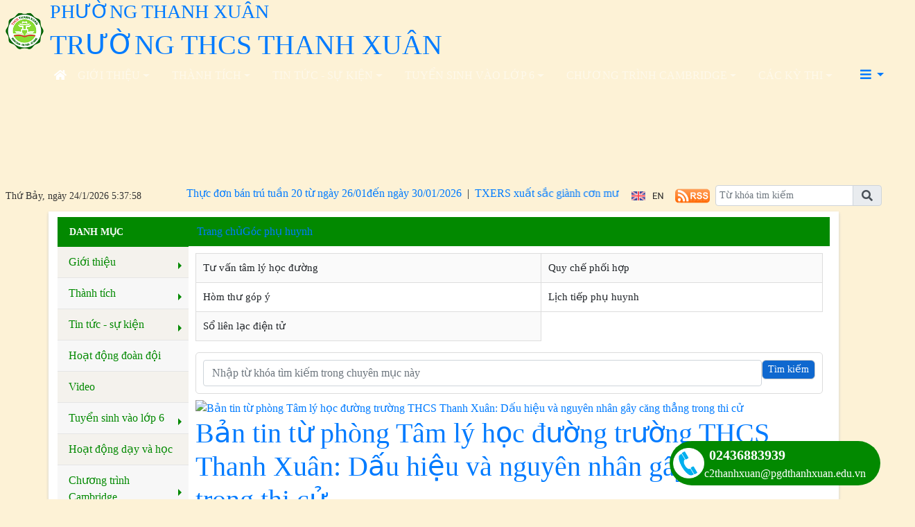

--- FILE ---
content_type: text/html; charset=utf-8
request_url: https://thcsthanhxuan.edu.vn/goc-phu-huynh/c/11
body_size: 30776
content:


<!DOCTYPE html>

<html>
<head><title>
	Góc phụ huynh
</title>
    <script src="/Js/jquery3.5.1.min.js"></script>
    <link href="/Content/Bootstrap/bootstrap4.3.1.min.css" rel="stylesheet" /><link href="/Content/Bootstrap/fontawesome5.6.3.css?v=2022" rel="stylesheet" /><link href="/Content/Bootstrap/Boostrap.4.4.css" rel="stylesheet" />
    <script src="/Js/popper1.16.0.min.js"></script>
    <script src="/Js/bootstrap4.3.1.min.js"></script>
    <script src="/Js/Boostrap.4.4.js"></script>
    
    <link rel="stylesheet" href="/htmlib/duan/hp/assets/bootstrap/css/bootstrap.min.css">
    <link href="/App_Themes/all/allcss/qistyleall.css?v=202253" rel="stylesheet" />
    <link href="/App_Themes/all/allcss/qifirefox.css" rel="stylesheet" />
    <link href="/App_Themes/all/allcss/qicolordefault.css?v=893" rel="stylesheet" />
    <link rel="stylesheet" href="/htmlib/duan/hp/assets/css/Module/news_one.css">
    <link href="/htmlib/duan/hp/assets/css/styles.css" rel="stylesheet" />

   

    

    
    <link rel="stylesheet" href="/htmlib/duan/hp/assets/bootstrap/css/bootstrap.min.css">
    <link rel="stylesheet" href="https://fonts.googleapis.com/css?family=Roboto:300,300i,400,400i,500,500i,700,700i,900,900i&amp;subset=vietnamese&amp;display=swap">
    <link rel="stylesheet" href="/htmlib/duan/hp/assets/css/Lib/simplebar.css">
    <link rel="stylesheet" href="/htmlib/duan/hp/assets/css/Lib/Swiper-Image.css">
    <link rel="stylesheet" href="/htmlib/duan/hp/assets/css/Lib/Swiper.css">
    <link rel="stylesheet" href="/htmlib/duan/hp/assets/css/Module/news_one.css">
    <link href="/htmlib/duan/hp/assets/css/school.css" rel="stylesheet" />
    <link href="/App_Themes/all/allcss/qiGridView.css" rel="stylesheet" />
    <link href="/App_Themes/all/allcss/qiStyleCategory.css" rel="stylesheet" />
    <style>
        .breadcrumb_list li:not(:last-child):after {
            font-family: FontAwesome47 !important;
        }

        .item_hint li:last-child {
            border-bottom: 0px;
        }

        a, a:hover {
            text-decoration: none;
        }

        .mr-25 {
            margin-right: 25px !important;
        }

        .p-30 {
            padding: 30px !important;
        }

        .p-10 {
            padding: 10px !important;
        }

        .dropdown-toggle.qitonggle {
            white-space: pre-wrap !important;
        }

        .fs-21 {
            font-size: 21px !important;
        }

        .lhe-24 {
            line-height: 24px !important;
        }

        .fw-500 {
            font-weight: 500 !important;
        }

        .bread {
            padding: 9px 12px;
        }
        .Filedinhkem
        {
            color:#034099;
        }
    </style>

    <style>
        .fa-angle-right:before, .fa-angle-left:before {
            color: white;
            font-size: 15px !important;
            font-weight: 600;
        }

        .pt-2 {
            padding-top: .5rem !important;
        }

        .pr-2, .px-2 {
            padding-right: .5rem !important;
        }

        div#banner {
            min-height: 130px;
        }
    </style>

<link href="/App_Themes/all/allcss/qiUserLogin.css?v=999" rel="stylesheet" /><link rel="stylesheet" href="/htmlib/duan/tpthuduc/css/Lib/Swiper-Image.css?v=152" /><link rel="stylesheet" href="/htmlib/duan/tpthuduc/css/Lib/Swiper.css?v=152" /><link rel="stylesheet" href="/htmlib/duan/hocmon/css/Component/bannerAnhLienKet.css?v=152" /><link rel="stylesheet" href="/htmlib/duan/hocmon/css/Component/Component-News.css?v=152" /><link rel="stylesheet" href="/htmlib/duan/hocmon/css/Component/Footer.css?v=152" /><link rel="stylesheet" href="/htmlib/duan/hocmon/css/Component/FooterThuVien.css?v=152" /><link rel="stylesheet" href="/htmlib/duan/hocmon/css/Component/news-block.css?v=152" /><link rel="stylesheet" href="/htmlib/duan/hocmon/css/Component/TinTucSuKien.css?v=152" /><link rel="stylesheet" href="/htmlib/duan/hocmon/css/Component/Video.css?v=152" /><link rel="stylesheet" href="/htmlib/duan/hocmon/css/Component/Module/Swiper-Image.css?v=152" /><link rel="stylesheet" href="/htmlib/duan/hocmon/css/hocmon.css?v=152" /><link rel="stylesheet" type="text/css" href="/htmlib/duan/tpthuduc/css/Lib/Swiper-Image.css?v=567" /><link rel="stylesheet" type="text/css" href="/htmlib/duan/tpthuduc/css/Lib/Swiper.css?v=567" /><link rel="stylesheet" type="text/css" href="/htmlib/duan/hocmon/css/Component/bannerAnhLienKet.css?v=567" /><link rel="stylesheet" type="text/css" href="/htmlib/duan/hocmon/css/Component/Component-News.css?v=567" /><link rel="stylesheet" type="text/css" href="/htmlib/duan/hocmon/css/Component/Footer.css?v=567" /><link rel="stylesheet" type="text/css" href="/htmlib/duan/hocmon/css/Component/FooterThuVien.css?v=567" /><link rel="stylesheet" type="text/css" href="/htmlib/duan/hocmon/css/Component/news-block.css?v=567" /><link rel="stylesheet" type="text/css" href="/htmlib/duan/hocmon/css/Component/TinTucSuKien.css?v=567" /><link rel="stylesheet" type="text/css" href="/htmlib/duan/hocmon/css/Component/Video.css?v=567" /><link rel="stylesheet" type="text/css" href="/htmlib/duan/hocmon/css/Component/Module/Swiper-Image.css?v=567" /><link rel="stylesheet" type="text/css" href="/htmlib/duan/hocmon/css/hocmon.css?v=567" /><script src="/htmlib/duan/tpthuduc/js/jquery.min.js?v=567"></script><script src="/Scripts/bootstrap.min.js?v=567"></script><script src="/htmlib/duan/hocmon/js/Module/simplebar.min.js?v=567"></script><script src="/htmlib/duan/tpthuduc/js/Lib/Swiper-Image.js?v=567"></script><script src="/htmlib/duan/tpthuduc/js/Lib/Swiper.js?v=567"></script><script src="/htmlib/duan/hocmon/js/hocmon.js?v=567"></script><link href="https://fonts.googleapis.com/css?family=Times%20New%20Roman:300,300i,700&amp;subset=vietnamese" rel="stylesheet"><link rel="stylesheet" type="text/css" href="/App_Themes/all/allcss/qiColorSite.css?v=2025" /><style type="text/css">*{font-family: 'Times New Roman', serif !important;} .fa, .far, .fas {font-family: "Font Awesome 5 Free" !important;} .fab {font-family: "Font Awesome 5 brands" !important;} .glyphicon { font-family: 'Glyphicons Halflings' !important;} .qilitop:active > a.qifontbold-1 {color: #fff !important;}:root {  --mau-md: #028900;--b-footer: #028900; --color-md: #028900 !important}.heading_block_item, .bread {background:linear-gradient(90deg,#028900 13.57%, #028900 86.96%)}.containerqibanner {max-width: 1140px !important;}</style><script  type="text/javascript"> if (location.protocol != 'https:' && location.hostname !="localhost") {location.href = 'https:' + window.location.href.substring(window.location.protocol.length);}</script><link rel="shortcut icon" href="/Images/logothcsthanhxuan.png" /><link rel="icon" href="/Images/logothcsthanhxuan.png" /><meta name="keywords" content="Trường THCS Thanh Xuân , Quảng ích, Cổng thông tin" /><meta name="description" content="Trường THCS Thanh Xuân " /><meta name="author" content="Trường THCS Thanh Xuân " /><meta name="generator" content="quangich.com" /><meta name="abstract" content="Trường THCS Thanh Xuân " /><meta name="Detail" content="Trường THCS Thanh Xuân " /><meta name="news_keywords" content="Trường THCS Thanh Xuân " /><meta property="og:url" content="http://thcsthanhxuan.edu.vn" /><meta property="og:type" content="website" /><meta property="og:image" content="https://quantri.quangich.com/UploadImages/config/2025/thcsthanhxuan/1-2_2962025924.jpg" /><meta property="og:image:alt" content="https://quantri.quangich.com/UploadImages/config/2025/thcsthanhxuan/1-2_2962025924.jpg?w=600" /><link rel="image_src" href="https://quantri.quangich.com/UploadImages/config/2025/thcsthanhxuan/1-2_2962025924.jpg" /><meta property="og:title" content="Trường THCS Thanh Xuân " /><meta property="og:description" content="Trường THCS Thanh Xuân " /><meta name="copyright" content="Công ty cổ phần phần mềm Quảng Ích 2026" /><meta property="article:publisher" content="Trường THCS Thanh Xuân " /></head>
<body>
    <form method="post" action="./11" id="form1">
<div class="aspNetHidden">
<input type="hidden" name="__EVENTTARGET" id="__EVENTTARGET" value="" />
<input type="hidden" name="__EVENTARGUMENT" id="__EVENTARGUMENT" value="" />
<input type="hidden" name="__VIEWSTATE" id="__VIEWSTATE" value="4PSnj0aL9/Sl5BIA/D8U5iuodVNoRXdoKqS3vS3CwUV06FhxrxCqx3a/Ha+7rsYld77KT/8aLTtvoLHMUMImS4TneP0BanutVFN87ssMawc=" />
</div>

<script type="text/javascript">
//<![CDATA[
var theForm = document.forms['form1'];
if (!theForm) {
    theForm = document.form1;
}
function __doPostBack(eventTarget, eventArgument) {
    if (!theForm.onsubmit || (theForm.onsubmit() != false)) {
        theForm.__EVENTTARGET.value = eventTarget;
        theForm.__EVENTARGUMENT.value = eventArgument;
        theForm.submit();
    }
}
//]]>
</script>


<script src="/WebResource.axd?d=pynGkmcFUV13He1Qd6_TZCH1H6OqvtklU702GVf2Ic2BKapTfI9ilN8l9MsaC5uMZSQxYvVMh8NZ6mN5cPuomQ2&amp;t=638901788248157332" type="text/javascript"></script>


<script src="../../Scripts/WebForms/MsAjax/MicrosoftAjax.js" type="text/javascript"></script>
<script type="text/javascript">
//<![CDATA[
if (typeof(Sys) === 'undefined') throw new Error('ASP.NET Ajax client-side framework failed to load.');
//]]>
</script>

<script src="../../Scripts/WebForms/MsAjax/MicrosoftAjaxWebForms.js" type="text/javascript"></script>
<div class="aspNetHidden">

	<input type="hidden" name="__VIEWSTATEGENERATOR" id="__VIEWSTATEGENERATOR" value="F796060F" />
	<input type="hidden" name="__EVENTVALIDATION" id="__EVENTVALIDATION" value="Wh5Ppw83TfID9ltgxIBR+MhHJB4zzoNCh5g0WdGQBHIPd+PFBQ9BxMTh8TDAoITjDXahqQltcgftWc6hmoUEWeovrzhhwF1hTbmme9Bp9ACJKez55EVNSlsepvRPazmHjrXkXkiJUYUxXOQEjDchEw==" />
</div>
        <div>
          
            
    
<section class="d-flex justify-content-between align-items-center landing-brand">
    <aside class="d-flex flex-row justify-content-between align-items-center position-relative w-100 h-100">
        <div>
            <a class="d-flex flex-row a-none" href="#">
                <div class="d-flex justify-content-center align-items-center px-2">
                     <img style="width: 56px; " src="/Images/logothcsthanhxuan.png">
                   
                </div>
                <div class="ms-3">
                    <h3 class="text-uppercase chu-1">
                        Phường Thanh Xuân</h3>
                    <h1 class="text-uppercase m-0 chu-2">
                        Trường THCS Thanh Xuân </h1>
                </div>
            </a>
        </div>
        <div class="d-none d-lg-flex h-100">
            <ul class="list-unstyled d-flex m-0 list-brand-header h-100">
               
               

              
            </ul>
        </div>
    </aside>
</section>

<header class="d-none d-lg-flex align-items-center px-3">
    <div class="container-fluid qimenu22 sticky-top menu-main align-items-center">
        <div class="container px-0 header-second">
            <nav class="navbar navbar-hover navbar-expand-lg navbar-dark px-0 mx-0">


                <div class="collapse navbar-collapse" id="main_nav99">
                    <ul class="navbar-nav">
                        <li class="nav-item active menu_0">
                            <a class="nav-link py-2" href="/">
                                <i class="fas fa-home"></i>
                            </a>
                        </li>

                        <li class="pr-3 nav-item dropdown menu_1"><a  class="nav-link dropdown-toggle py-2  text-uppercase d-flex justify-content-center align-items-center a-none h-100 fw-medium"  title="Giới thiệu"   href="/gioi-thieu/c/1">Giới thiệu</a><ul class="dropdown-menu animate fade-up"><li><a  class="dropdown-item qimenungangsub" title="Lịch sử hình thành trường THCS Thanh Xuân" href="/lich-su-hinh-thanh-truong-thcs-thanh-xuan/c/100">Lịch sử hình thành trường THCS Thanh Xuân</a></li><li><a  class="dropdown-item qimenungangsub" title="Mục tiêu trường" href="/muc-tieu-truong/c/19">Mục tiêu trường</a></li><li><a  class="dropdown-item qimenungangsub" title="Cơ sở vật chất" href="/co-so-vat-chat/c/22">Cơ sở vật chất</a></li><li><a  class="dropdown-item icon-arrow"  title="Cơ cấu tổ chức"   href="/co-cau-to-chuc/c/21">Cơ cấu tổ chức</a><ul class="submenu dropdown-menu  animate fade-up"><li><a  class="dropdown-item icon-arrow"  title="Các tổ chức, đoàn thể"   href="/cac-to-chuc-doan-the/c/160">Các tổ chức, đoàn thể</a><ul class="submenu dropdown-menu  animate fade-up"><li><a  class="dropdown-item qimenungangsub" title="Chi bộ nhà trường" href="/chi-bo-nha-truong/c/177">Chi bộ nhà trường</a></li><li><a  class="dropdown-item qimenungangsub" title="Công đoàn" href="/cong-doan/c/253">Công đoàn</a></li><li><a  class="dropdown-item qimenungangsub" title="Đoàn TNCS Hồ Chí Minh" href="/doan-tncs-ho-chi-minh/c/254">Đoàn TNCS Hồ Chí Minh</a></li></ul></li><li><a  class="dropdown-item icon-arrow"  title="Đội ngũ"   href="/doi-ngu/c/161">Đội ngũ</a><ul class="submenu dropdown-menu  animate fade-up"><li><a  class="dropdown-item qimenungangsub" title="Ban giám hiệu" href="/ban-giam-hieu/c/252">Ban giám hiệu</a></li><li><a  class="dropdown-item qimenungangsub" title="Tổ Toán - Tin" href="/to-toan-tin/c/162">Tổ Toán - Tin</a></li><li><a  class="dropdown-item qimenungangsub" title="Tổ Khoa học tự nhiên" href="/to-khoa-hoc-tu-nhien/c/163">Tổ Khoa học tự nhiên</a></li><li><a  class="dropdown-item qimenungangsub" title="Tổ Ngữ văn - GDCD" href="/to-ngu-van-gdcd/c/164">Tổ Ngữ văn - GDCD</a></li><li><a  class="dropdown-item qimenungangsub" title="Tổ ngoại ngữ" href="/to-ngoai-ngu/c/165">Tổ ngoại ngữ</a></li><li><a  class="dropdown-item qimenungangsub" title="Tổ Văn - Thể - Mỹ" href="/to-van-the-my/c/166">Tổ Văn - Thể - Mỹ</a></li><li><a  class="dropdown-item qimenungangsub" title="Tổ Văn phòng" href="/to-van-phong/c/176">Tổ Văn phòng</a></li><li><a  class="dropdown-item qimenungangsub" title="Tổ Lịch sử - Địa lí" href="/to-lich-su-dia-li/c/287">Tổ Lịch sử - Địa lí</a></li></ul></li></ul></li><li><a  class="dropdown-item qimenungangsub" title="Chương trình học" href="/chuong-trinh-hoc/c/156">Chương trình học</a></li><li><a  class="dropdown-item qimenungangsub" title="Đề án THCS Thanh Xuân" href="/de-an-thcs-thanh-xuan/c/40">Đề án THCS Thanh Xuân</a></li></ul></li><li class="pr-3 nav-item dropdown menu_2"><a  class="nav-link dropdown-toggle py-2  text-uppercase d-flex justify-content-center align-items-center a-none h-100 fw-medium"  title="Thành tích"   href="/thanh-tich/c/87">Thành tích</a><ul class="dropdown-menu animate fade-up"><li><a  class="dropdown-item qimenungangsub" title="Gương Sáng Thanh Xuân" href="/guong-sang-thanh-xuan/c/96">Gương Sáng Thanh Xuân</a></li><li><a  class="dropdown-item qimenungangsub" title="Thành tích chung" href="/thanh-tich-chung/c/97">Thành tích chung</a></li></ul></li><li class="pr-3 nav-item dropdown menu_3"><a  class="nav-link dropdown-toggle py-2  text-uppercase d-flex justify-content-center align-items-center a-none h-100 fw-medium"  title="Tin tức - sự kiện"   href="/tin-tuc-su-kien/c/3">Tin tức - sự kiện</a><ul class="dropdown-menu animate fade-up"><li><a  class="dropdown-item icon-arrow"  title="Hoạt động ngoại khoá"   href="/hoat-dong-ngoai-khoa/c/90">Hoạt động ngoại khoá</a><ul class="submenu dropdown-menu  animate fade-up"><li><a  class="dropdown-item icon-arrow"  title="Ngày hội STEAM"   href="/ngay-hoi-steam/c/280">Ngày hội STEAM</a><ul class="submenu dropdown-menu  animate fade-up"><li><a  class="dropdown-item qimenungangsub" title="Ngày Hội STEAM 2020" href="/ngay-hoi-steam-2020/c/281">Ngày Hội STEAM 2020</a></li><li><a  class="dropdown-item qimenungangsub" title="Ngày hội STEAM 2021" href="/ngay-hoi-steam-2021/c/282">Ngày hội STEAM 2021</a></li></ul></li></ul></li><li><a  class="dropdown-item icon-arrow"  title="Thanh Xuân Open Day"   href="/thanh-xuan-open-day/c/101">Thanh Xuân Open Day</a><ul class="submenu dropdown-menu  animate fade-up"><li><a  class="dropdown-item qimenungangsub" title="Thanh Xuân Open Day 2020" href="/thanh-xuan-open-day-2020/c/278">Thanh Xuân Open Day 2020</a></li><li><a  class="dropdown-item qimenungangsub" title="Thanh Xuân Open Day 2021" href="/thanh-xuan-open-day-2021/c/279">Thanh Xuân Open Day 2021</a></li><li><a  class="dropdown-item qimenungangsub" title="Thanh Xuan Open Day 2023" href="/thanh-xuan-open-day-2023/c/294">Thanh Xuan Open Day 2023</a></li></ul></li><li><a  class="dropdown-item qimenungangsub" title="Tin tổng hợp" href="/tin-tong-hop/c/10">Tin tổng hợp</a></li><li><a  class="dropdown-item qimenungangsub" title="Hoạt động Đội TNTP Hồ Chí Minh" href="/hoat-dong-doi-tntp-ho-chi-minh/c/291">Hoạt động Đội TNTP Hồ Chí Minh</a></li></ul></li><li class="pr-3 nav-item dropdown menu_4"><a  class="nav-link dropdown-toggle py-2  text-uppercase d-flex justify-content-center align-items-center a-none h-100 fw-medium"  title="Tuyển sinh vào lớp 6"   href="/tuyen-sinh-vao-lop-6/c/103">Tuyển sinh vào lớp 6</a><ul class="dropdown-menu animate fade-up"><li><a  class="dropdown-item qimenungangsub" title="Hệ Chất lượng cao" href="/he-chat-luong-cao/c/194">Hệ Chất lượng cao</a></li></ul></li><li class="pr-3 nav-item dropdown menu_5"><a  class="nav-link dropdown-toggle py-2  text-uppercase d-flex justify-content-center align-items-center a-none h-100 fw-medium"  title="Chương trình Cambridge"   href="/chuong-trinh-cambridge/c/118">Chương trình Cambridge</a><ul class="dropdown-menu animate fade-up"><li><a  class="dropdown-item icon-arrow"  title="Cambridge Secondary Checkpoint"   href="/cambridge-secondary-checkpoint/c/204">Cambridge Secondary Checkpoint</a><ul class="submenu dropdown-menu  animate fade-up"><li><a  class="dropdown-item qimenungangsub" title="Khung chương trình Checkpoint" href="/khung-chuong-trinh-checkpoint/c/233">Khung chương trình Checkpoint</a></li><li><a  class="dropdown-item icon-arrow"  title="Bài kiểm tra định kỳ Checkpoint"   href="/bai-kiem-tra-dinh-ky-checkpoint/c/234">Bài kiểm tra định kỳ Checkpoint</a><ul class="submenu dropdown-menu  animate fade-up"><li><a  class="dropdown-item qimenungangsub" title="Lớp 6" href="/lop-6/c/247">Lớp 6</a></li><li><a  class="dropdown-item qimenungangsub" title="Lớp 7" href="/lop-7/c/248">Lớp 7</a></li><li><a  class="dropdown-item qimenungangsub" title="Lớp 8" href="/lop-8/c/249">Lớp 8</a></li></ul></li><li><a  class="dropdown-item icon-arrow"  title="Đề thi Checkpoint"   href="/de-thi-checkpoint/c/235">Đề thi Checkpoint</a><ul class="submenu dropdown-menu  animate fade-up"><li><a  class="dropdown-item qimenungangsub" title="2010" href="/2010/c/250">2010</a></li><li><a  class="dropdown-item qimenungangsub" title="2011" href="/2011/c/251">2011</a></li><li><a  class="dropdown-item qimenungangsub" title="2012" href="/2012/c/236">2012</a></li><li><a  class="dropdown-item qimenungangsub" title="2013" href="/2013/c/237">2013</a></li><li><a  class="dropdown-item qimenungangsub" title="2014" href="/2014/c/238">2014</a></li><li><a  class="dropdown-item qimenungangsub" title="2015" href="/2015/c/239">2015</a></li><li><a  class="dropdown-item qimenungangsub" title="2016" href="/2016/c/240">2016</a></li><li><a  class="dropdown-item qimenungangsub" title="2017" href="/2017/c/241">2017</a></li><li><a  class="dropdown-item qimenungangsub" title="2018" href="/2018/c/272">2018</a></li><li><a  class="dropdown-item qimenungangsub" title="2019" href="/2019/c/292">2019</a></li></ul></li></ul></li><li><a  class="dropdown-item qimenungangsub" title="Hoạt động dạy và học" href="/hoat-dong-day-va-hoc/c/205">Hoạt động dạy và học</a></li><li><a  class="dropdown-item qimenungangsub" title="Tổng quan về chương trình Song bằng" href="/tong-quan-ve-chuong-trinh-song-bang/c/218">Tổng quan về chương trình Song bằng</a></li><li><a  class="dropdown-item icon-arrow"  title="Cambridge International GCSE"   href="/cambridge-international-gcse/c/243">Cambridge International GCSE</a><ul class="submenu dropdown-menu  animate fade-up"><li><a  class="dropdown-item qimenungangsub" title="Khung chương trình IGCSE" href="/khung-chuong-trinh-igcse/c/244">Khung chương trình IGCSE</a></li><li><a  class="dropdown-item qimenungangsub" title="Đề thi IGCSE" href="/de-thi-igcse/c/245">Đề thi IGCSE</a></li></ul></li><li><a  class="dropdown-item qimenungangsub" title="Tài liệu tham khảo" href="/tai-lieu-tham-khao/c/246">Tài liệu tham khảo</a></li></ul></li><li class="pr-3 nav-item dropdown menu_6"><a  class="nav-link dropdown-toggle py-2  text-uppercase d-flex justify-content-center align-items-center a-none h-100 fw-medium"  title="Các kỳ thi"   href="/cac-ky-thi/c/102">Các kỳ thi</a><ul class="dropdown-menu animate fade-up"><li><a  class="dropdown-item icon-arrow"  title="Quốc tế"   href="/quoc-te/c/107">Quốc tế</a><ul class="submenu dropdown-menu  animate fade-up"><li><a  class="dropdown-item qimenungangsub" title="HOMC" href="/homc/c/167">HOMC</a></li><li><a  class="dropdown-item qimenungangsub" title="IMSO" href="/imso/c/168">IMSO</a></li><li><a  class="dropdown-item qimenungangsub" title="WORLD TIME" href="/world-time/c/169">WORLD TIME</a></li><li><a  class="dropdown-item qimenungangsub" title="IKMC" href="/ikmc/c/180">IKMC</a></li><li><a  class="dropdown-item qimenungangsub" title="AMC" href="/amc/c/181">AMC</a></li><li><a  class="dropdown-item qimenungangsub" title="MIMO" href="/mimo/c/183">MIMO</a></li><li><a  class="dropdown-item qimenungangsub" title="ASMO" href="/asmo/c/223">ASMO</a></li><li><a  class="dropdown-item qimenungangsub" title="Toán Calgary" href="/toan-calgary/c/224">Toán Calgary</a></li><li><a  class="dropdown-item qimenungangsub" title="BEBRAS" href="/bebras/c/225">BEBRAS</a></li><li><a  class="dropdown-item qimenungangsub" title="CFM" href="/cfm/c/170">CFM</a></li><li><a  class="dropdown-item qimenungangsub" title="APMOS" href="/apmos/c/260">APMOS</a></li><li><a  class="dropdown-item qimenungangsub" title="AIMO" href="/aimo/c/261">AIMO</a></li><li><a  class="dropdown-item qimenungangsub" title="APMO" href="/apmo/c/262">APMO</a></li><li><a  class="dropdown-item qimenungangsub" title="Quốc gia" href="/quoc-gia/c/171">Quốc gia</a></li></ul></li><li><a  class="dropdown-item qimenungangsub" title="Quốc gia" href="/quoc-gia/c/95">Quốc gia</a></li></ul></li>



                    </ul>
                    <div class="nav-item dropdown has-megamenu d-inline-block ml-lg-auto mr-2 menu_111">

                        <a class="nav-link dropdown-toggle  font-weight-lighter py-2" href="#" data-toggle="dropdown">
                            <i class="fas fa-bars"></i>
                        </a>
                        <div class="dropdown-menu animate fade-down megamenu hocmonmegamenu" role="menu">
                            <div class="col-md-3 col-3 mnclear"><div class="widget col-megamenu"><h5 class="widget-title h5level0"><a  title="Thông báo" href="/thong-bao/c/5">Thông báo</a></h5><div class="list-unstyled maxhieght"> <p class="navbar-item"><a href="/lich-cong-tac/c/94" class="nav-link2"><span class="sub20"></span><i class="fa fa-caret-right" aria-hidden="true"></i>&nbspLịch công tác</a></p> <p class="navbar-item"><a href="/thu-tuc-hanh-chinh-trong-giao-duc/c/111" class="nav-link2"><span class="sub20"></span><i class="fa fa-caret-right" aria-hidden="true"></i>&nbspThủ tục hành chính trong giáo dục</a></p> <p class="navbar-item"><a href="/cac-van-ban-chi-dao/c/13" class="nav-link2"><span class="sub20"></span><i class="fa fa-caret-right" aria-hidden="true"></i>&nbspCác văn bản chỉ đạo</a></p> <p class="navbar-item"><a href="/chinh-phu-bo-gddt/c/284" class="nav-link2"><span class="sub30"></span>&nbsp&nbsp<i class="fa fa-caret-right" aria-hidden="true"></i>&nbspChính phủ - Bộ GD&ĐT</a></p> <p class="navbar-item"><a href="/ubnd-hdnd-quan-phong-gddt/c/286" class="nav-link2"><span class="sub30"></span>&nbsp&nbsp<i class="fa fa-caret-right" aria-hidden="true"></i>&nbspUBND - HĐND Quận - Phòng GD&ĐT</a></p> <p class="navbar-item"><a href="/ubnd-hddnd-thanh-pho-so-gddt/c/285" class="nav-link2"><span class="sub30"></span>&nbsp&nbsp<i class="fa fa-caret-right" aria-hidden="true"></i>&nbspUBND - HDDND thành phố - Sở GD&ĐT</a></p> <p class="navbar-item"><a href="/thong-tin-cong-khai/c/112" class="nav-link2"><span class="sub20"></span><i class="fa fa-caret-right" aria-hidden="true"></i>&nbspThông tin công khai</a></p> <p class="navbar-item"><a href="/lien-ket-website/c/113" class="nav-link2"><span class="sub20"></span><i class="fa fa-caret-right" aria-hidden="true"></i>&nbspLiên kết website</a></p></div></div></div><div class="col-md-3 col-3 mnclear"><div class="widget col-megamenu"><h5 class="widget-title h5level0"><a  title="Các kỳ thi" href="/cac-ky-thi/c/102">Các kỳ thi</a></h5><div class="list-unstyled maxhieght"> <p class="navbar-item"><a href="/quoc-te/c/107" class="nav-link2"><span class="sub20"></span><i class="fa fa-caret-right" aria-hidden="true"></i>&nbspQuốc tế</a></p> <p class="navbar-item"><a href="/amc/c/181" class="nav-link2"><span class="sub30"></span>&nbsp&nbsp<i class="fa fa-caret-right" aria-hidden="true"></i>&nbspAMC</a></p> <p class="navbar-item"><a href="/cfm/c/170" class="nav-link2"><span class="sub30"></span>&nbsp&nbsp<i class="fa fa-caret-right" aria-hidden="true"></i>&nbspCFM</a></p> <p class="navbar-item"><a href="/aimo/c/261" class="nav-link2"><span class="sub30"></span>&nbsp&nbsp<i class="fa fa-caret-right" aria-hidden="true"></i>&nbspAIMO</a></p> <p class="navbar-item"><a href="/apmo/c/262" class="nav-link2"><span class="sub30"></span>&nbsp&nbsp<i class="fa fa-caret-right" aria-hidden="true"></i>&nbspAPMO</a></p> <p class="navbar-item"><a href="/asmo/c/223" class="nav-link2"><span class="sub30"></span>&nbsp&nbsp<i class="fa fa-caret-right" aria-hidden="true"></i>&nbspASMO</a></p> <p class="navbar-item"><a href="/homc/c/167" class="nav-link2"><span class="sub30"></span>&nbsp&nbsp<i class="fa fa-caret-right" aria-hidden="true"></i>&nbspHOMC</a></p> <p class="navbar-item"><a href="/ikmc/c/180" class="nav-link2"><span class="sub30"></span>&nbsp&nbsp<i class="fa fa-caret-right" aria-hidden="true"></i>&nbspIKMC</a></p> <p class="navbar-item"><a href="/imso/c/168" class="nav-link2"><span class="sub30"></span>&nbsp&nbsp<i class="fa fa-caret-right" aria-hidden="true"></i>&nbspIMSO</a></p> <p class="navbar-item"><a href="/mimo/c/183" class="nav-link2"><span class="sub30"></span>&nbsp&nbsp<i class="fa fa-caret-right" aria-hidden="true"></i>&nbspMIMO</a></p> <p class="navbar-item"><a href="/apmos/c/260" class="nav-link2"><span class="sub30"></span>&nbsp&nbsp<i class="fa fa-caret-right" aria-hidden="true"></i>&nbspAPMOS</a></p> <p class="navbar-item"><a href="/bebras/c/225" class="nav-link2"><span class="sub30"></span>&nbsp&nbsp<i class="fa fa-caret-right" aria-hidden="true"></i>&nbspBEBRAS</a></p> <p class="navbar-item"><a href="/quoc-gia/c/171" class="nav-link2"><span class="sub30"></span>&nbsp&nbsp<i class="fa fa-caret-right" aria-hidden="true"></i>&nbspQuốc gia</a></p> <p class="navbar-item"><a href="/world-time/c/169" class="nav-link2"><span class="sub30"></span>&nbsp&nbsp<i class="fa fa-caret-right" aria-hidden="true"></i>&nbspWORLD TIME</a></p> <p class="navbar-item"><a href="/toan-calgary/c/224" class="nav-link2"><span class="sub30"></span>&nbsp&nbsp<i class="fa fa-caret-right" aria-hidden="true"></i>&nbspToán Calgary</a></p> <p class="navbar-item"><a href="/quoc-gia/c/95" class="nav-link2"><span class="sub20"></span><i class="fa fa-caret-right" aria-hidden="true"></i>&nbspQuốc gia</a></p></div></div></div><div class="col-md-3 col-3 mnclear"><div class="widget col-megamenu"><h5 class="widget-title h5level0"><a  title="Giới thiệu" href="/gioi-thieu/c/1">Giới thiệu</a></h5><div class="list-unstyled maxhieght"> <p class="navbar-item"><a href="/lich-su-hinh-thanh-truong-thcs-thanh-xuan/c/100" class="nav-link2"><span class="sub20"></span><i class="fa fa-caret-right" aria-hidden="true"></i>&nbspLịch sử hình thành trường THCS Thanh Xuân</a></p> <p class="navbar-item"><a href="/muc-tieu-truong/c/19" class="nav-link2"><span class="sub20"></span><i class="fa fa-caret-right" aria-hidden="true"></i>&nbspMục tiêu trường</a></p> <p class="navbar-item"><a href="/co-so-vat-chat/c/22" class="nav-link2"><span class="sub20"></span><i class="fa fa-caret-right" aria-hidden="true"></i>&nbspCơ sở vật chất</a></p> <p class="navbar-item"><a href="/co-cau-to-chuc/c/21" class="nav-link2"><span class="sub20"></span><i class="fa fa-caret-right" aria-hidden="true"></i>&nbspCơ cấu tổ chức</a></p> <p class="navbar-item"><a href="/doi-ngu/c/161" class="nav-link2"><span class="sub30"></span>&nbsp&nbsp<i class="fa fa-caret-right" aria-hidden="true"></i>&nbspĐội ngũ</a></p><div class="list-unstyled maxhieght sub30"> <p class="navbar-item"><a href="/ban-giam-hieu/c/252" class="nav-link2"><span class="sub30"></span>&nbsp&nbsp<i class="fa fa-caret-right" aria-hidden="true"></i>&nbspBan giám hiệu</a></p> <p class="navbar-item"><a href="/to-toan-tin/c/162" class="nav-link2"><span class="sub30"></span>&nbsp&nbsp<i class="fa fa-caret-right" aria-hidden="true"></i>&nbspTổ Toán - Tin</a></p> <p class="navbar-item"><a href="/to-khoa-hoc-tu-nhien/c/163" class="nav-link2"><span class="sub30"></span>&nbsp&nbsp<i class="fa fa-caret-right" aria-hidden="true"></i>&nbspTổ Khoa học tự nhiên</a></p> <p class="navbar-item"><a href="/to-ngu-van-gdcd/c/164" class="nav-link2"><span class="sub30"></span>&nbsp&nbsp<i class="fa fa-caret-right" aria-hidden="true"></i>&nbspTổ Ngữ văn - GDCD</a></p> <p class="navbar-item"><a href="/to-ngoai-ngu/c/165" class="nav-link2"><span class="sub30"></span>&nbsp&nbsp<i class="fa fa-caret-right" aria-hidden="true"></i>&nbspTổ ngoại ngữ</a></p> <p class="navbar-item"><a href="/to-van-the-my/c/166" class="nav-link2"><span class="sub30"></span>&nbsp&nbsp<i class="fa fa-caret-right" aria-hidden="true"></i>&nbspTổ Văn - Thể - Mỹ</a></p> <p class="navbar-item"><a href="/to-van-phong/c/176" class="nav-link2"><span class="sub30"></span>&nbsp&nbsp<i class="fa fa-caret-right" aria-hidden="true"></i>&nbspTổ Văn phòng</a></p> <p class="navbar-item"><a href="/to-lich-su-dia-li/c/287" class="nav-link2"><span class="sub30"></span>&nbsp&nbsp<i class="fa fa-caret-right" aria-hidden="true"></i>&nbspTổ Lịch sử - Địa lí</a></p></div> <p class="navbar-item"><a href="/cac-to-chuc-doan-the/c/160" class="nav-link2"><span class="sub30"></span>&nbsp&nbsp<i class="fa fa-caret-right" aria-hidden="true"></i>&nbspCác tổ chức, đoàn thể</a></p><div class="list-unstyled maxhieght sub30"> <p class="navbar-item"><a href="/chi-bo-nha-truong/c/177" class="nav-link2"><span class="sub30"></span>&nbsp&nbsp<i class="fa fa-caret-right" aria-hidden="true"></i>&nbspChi bộ nhà trường</a></p> <p class="navbar-item"><a href="/cong-doan/c/253" class="nav-link2"><span class="sub30"></span>&nbsp&nbsp<i class="fa fa-caret-right" aria-hidden="true"></i>&nbspCông đoàn</a></p> <p class="navbar-item"><a href="/doan-tncs-ho-chi-minh/c/254" class="nav-link2"><span class="sub30"></span>&nbsp&nbsp<i class="fa fa-caret-right" aria-hidden="true"></i>&nbspĐoàn TNCS Hồ Chí Minh</a></p></div> <p class="navbar-item"><a href="/chuong-trinh-hoc/c/156" class="nav-link2"><span class="sub20"></span><i class="fa fa-caret-right" aria-hidden="true"></i>&nbspChương trình học</a></p> <p class="navbar-item"><a href="/de-an-thcs-thanh-xuan/c/40" class="nav-link2"><span class="sub20"></span><i class="fa fa-caret-right" aria-hidden="true"></i>&nbspĐề án THCS Thanh Xuân</a></p></div></div></div><div class="col-md-3 col-3 mnclear"><div class="widget col-megamenu"><h5 class="widget-title h5level0"><a  title="Tài nguyên" href="/tai-nguyen/c/33">Tài nguyên</a></h5><div class="list-unstyled maxhieght"> <p class="navbar-item"><a href="/toan/c/128" class="nav-link2"><span class="sub20"></span><i class="fa fa-caret-right" aria-hidden="true"></i>&nbspToán</a></p> <p class="navbar-item"><a href="/khoi-6/c/134" class="nav-link2"><span class="sub30"></span>&nbsp&nbsp<i class="fa fa-caret-right" aria-hidden="true"></i>&nbspKhối 6</a></p> <p class="navbar-item"><a href="/khoi-7/c/135" class="nav-link2"><span class="sub30"></span>&nbsp&nbsp<i class="fa fa-caret-right" aria-hidden="true"></i>&nbspKhối 7</a></p> <p class="navbar-item"><a href="/khoi-8/c/136" class="nav-link2"><span class="sub30"></span>&nbsp&nbsp<i class="fa fa-caret-right" aria-hidden="true"></i>&nbspKhối 8</a></p> <p class="navbar-item"><a href="/khoi-9/c/137" class="nav-link2"><span class="sub30"></span>&nbsp&nbsp<i class="fa fa-caret-right" aria-hidden="true"></i>&nbspKhối 9</a></p> <p class="navbar-item"><a href="/clb-toan-hoc/c/216" class="nav-link2"><span class="sub30"></span>&nbsp&nbsp<i class="fa fa-caret-right" aria-hidden="true"></i>&nbspCLB Toán học</a></p> <p class="navbar-item"><a href="/van/c/129" class="nav-link2"><span class="sub20"></span><i class="fa fa-caret-right" aria-hidden="true"></i>&nbspVăn</a></p> <p class="navbar-item"><a href="/khoi-6/c/138" class="nav-link2"><span class="sub30"></span>&nbsp&nbsp<i class="fa fa-caret-right" aria-hidden="true"></i>&nbspKhối 6</a></p> <p class="navbar-item"><a href="/khoi-7/c/139" class="nav-link2"><span class="sub30"></span>&nbsp&nbsp<i class="fa fa-caret-right" aria-hidden="true"></i>&nbspKhối 7</a></p> <p class="navbar-item"><a href="/khoi-8/c/140" class="nav-link2"><span class="sub30"></span>&nbsp&nbsp<i class="fa fa-caret-right" aria-hidden="true"></i>&nbspKhối 8</a></p> <p class="navbar-item"><a href="/khoi-9/c/141" class="nav-link2"><span class="sub30"></span>&nbsp&nbsp<i class="fa fa-caret-right" aria-hidden="true"></i>&nbspKhối 9</a></p> <p class="navbar-item"><a href="/tieng-anh/c/130" class="nav-link2"><span class="sub20"></span><i class="fa fa-caret-right" aria-hidden="true"></i>&nbspTiếng Anh</a></p> <p class="navbar-item"><a href="/khoi-6/c/143" class="nav-link2"><span class="sub30"></span>&nbsp&nbsp<i class="fa fa-caret-right" aria-hidden="true"></i>&nbspKhối 6</a></p> <p class="navbar-item"><a href="/khoi-7/c/144" class="nav-link2"><span class="sub30"></span>&nbsp&nbsp<i class="fa fa-caret-right" aria-hidden="true"></i>&nbspKhối 7</a></p> <p class="navbar-item"><a href="/khoi-8/c/145" class="nav-link2"><span class="sub30"></span>&nbsp&nbsp<i class="fa fa-caret-right" aria-hidden="true"></i>&nbspKhối 8</a></p> <p class="navbar-item"><a href="/khoi-9/c/146" class="nav-link2"><span class="sub30"></span>&nbsp&nbsp<i class="fa fa-caret-right" aria-hidden="true"></i>&nbspKhối 9</a></p> <p class="navbar-item"><a href="/tieng-anh/c/288" class="nav-link2"><span class="sub30"></span>&nbsp&nbsp<i class="fa fa-caret-right" aria-hidden="true"></i>&nbspTiếng Anh</a></p> <p class="navbar-item"><a href="/ly/c/131" class="nav-link2"><span class="sub20"></span><i class="fa fa-caret-right" aria-hidden="true"></i>&nbspLý</a></p> <p class="navbar-item"><a href="/khoi-6/c/147" class="nav-link2"><span class="sub30"></span>&nbsp&nbsp<i class="fa fa-caret-right" aria-hidden="true"></i>&nbspKhối 6</a></p> <p class="navbar-item"><a href="/khoi-7/c/148" class="nav-link2"><span class="sub30"></span>&nbsp&nbsp<i class="fa fa-caret-right" aria-hidden="true"></i>&nbspKhối 7</a></p> <p class="navbar-item"><a href="/khoi-8/c/149" class="nav-link2"><span class="sub30"></span>&nbsp&nbsp<i class="fa fa-caret-right" aria-hidden="true"></i>&nbspKhối 8</a></p> <p class="navbar-item"><a href="/khoi-9/c/150" class="nav-link2"><span class="sub30"></span>&nbsp&nbsp<i class="fa fa-caret-right" aria-hidden="true"></i>&nbspKhối 9</a></p> <p class="navbar-item"><a href="/hoa/c/132" class="nav-link2"><span class="sub20"></span><i class="fa fa-caret-right" aria-hidden="true"></i>&nbspHóa</a></p> <p class="navbar-item"><a href="/khoi-8/c/153" class="nav-link2"><span class="sub30"></span>&nbsp&nbsp<i class="fa fa-caret-right" aria-hidden="true"></i>&nbspKhối 8</a></p> <p class="navbar-item"><a href="/khoi-9/c/154" class="nav-link2"><span class="sub30"></span>&nbsp&nbsp<i class="fa fa-caret-right" aria-hidden="true"></i>&nbspKhối 9</a></p> <p class="navbar-item"><a href="/cac-mon-khac/c/133" class="nav-link2"><span class="sub20"></span><i class="fa fa-caret-right" aria-hidden="true"></i>&nbspCác môn khác</a></p> <p class="navbar-item"><a href="/phan-mem-day-hoc/c/39" class="nav-link2"><span class="sub20"></span><i class="fa fa-caret-right" aria-hidden="true"></i>&nbspPhần mềm dạy học</a></p> <p class="navbar-item"><a href="/ngoai-ngu-2/c/289" class="nav-link2"><span class="sub20"></span><i class="fa fa-caret-right" aria-hidden="true"></i>&nbspNgoại ngữ 2</a></p> <p class="navbar-item"><a href="/gioi-thieu-sach-hay/c/257" class="nav-link2"><span class="sub20"></span><i class="fa fa-caret-right" aria-hidden="true"></i>&nbspGiới thiệu sách hay</a></p> <p class="navbar-item"><a href="/tu-sach-bac-ho/c/265" class="nav-link2"><span class="sub30"></span>&nbsp&nbsp<i class="fa fa-caret-right" aria-hidden="true"></i>&nbspTủ sách Bác Hồ</a></p> <p class="navbar-item"><a href="/tu-sach-lich-su/c/270" class="nav-link2"><span class="sub30"></span>&nbsp&nbsp<i class="fa fa-caret-right" aria-hidden="true"></i>&nbspTủ sách Lịch sử</a></p> <p class="navbar-item"><a href="/tu-sach-khoa-hoc/c/269" class="nav-link2"><span class="sub30"></span>&nbsp&nbsp<i class="fa fa-caret-right" aria-hidden="true"></i>&nbspTủ sách Khoa học</a></p> <p class="navbar-item"><a href="/tu-sach-phap-luat/c/290" class="nav-link2"><span class="sub30"></span>&nbsp&nbsp<i class="fa fa-caret-right" aria-hidden="true"></i>&nbspTủ sách pháp luật</a></p> <p class="navbar-item"><a href="/tu-sach-van-hoc-viet-nam/c/268" class="nav-link2"><span class="sub30"></span>&nbsp&nbsp<i class="fa fa-caret-right" aria-hidden="true"></i>&nbspTủ sách văn học Việt Nam</a></p> <p class="navbar-item"><a href="/tu-sach-van-hoc-nuoc-ngoai/c/267" class="nav-link2"><span class="sub30"></span>&nbsp&nbsp<i class="fa fa-caret-right" aria-hidden="true"></i>&nbspTủ sách văn học nước ngoài</a></p> <p class="navbar-item"><a href="/gioi-thieu-sach-hay-hang-thang/c/271" class="nav-link2"><span class="sub30"></span>&nbsp&nbsp<i class="fa fa-caret-right" aria-hidden="true"></i>&nbspGiới thiệu sách hay hàng tháng</a></p></div></div></div><div class="col-md-3 col-3 mnclear"><div class="widget col-megamenu"><h5 class="widget-title h5level0"><a  title="Thành tích" href="/thanh-tich/c/87">Thành tích</a></h5><div class="list-unstyled maxhieght"> <p class="navbar-item"><a href="/guong-sang-thanh-xuan/c/96" class="nav-link2"><span class="sub20"></span><i class="fa fa-caret-right" aria-hidden="true"></i>&nbspGương Sáng Thanh Xuân</a></p> <p class="navbar-item"><a href="/thanh-tich-chung/c/97" class="nav-link2"><span class="sub20"></span><i class="fa fa-caret-right" aria-hidden="true"></i>&nbspThành tích chung</a></p></div></div></div><div class="col-md-3 col-3 mnclear"><div class="widget col-megamenu"><h5 class="widget-title h5level0"><a  title="Góc học trò" href="/goc-hoc-tro/c/98">Góc học trò</a></h5><div class="list-unstyled maxhieght"> <p class="navbar-item"><a href="/goc-sang-tao/c/108" class="nav-link2"><span class="sub20"></span><i class="fa fa-caret-right" aria-hidden="true"></i>&nbspGóc sáng tạo</a></p> <p class="navbar-item"><a href="/chia-se-kinh-nghiem-hoc-tap/c/109" class="nav-link2"><span class="sub20"></span><i class="fa fa-caret-right" aria-hidden="true"></i>&nbspChia sẻ kinh nghiệm học tập</a></p></div></div></div><div class="col-md-3 col-3 mnclear"><div class="widget col-megamenu"><h5 class="widget-title h5level0"><a target='_blank' title="GÓC THƯ VIỆN" href="http://thcsthanhxuan.edu.vn/gioi-thieu-sach-hay-c257.aspx">GÓC THƯ VIỆN</a></h5><div class="list-unstyled maxhieght"> <p class="navbar-item"><a href="/tuyen-sinh-vao-lop-6/c/187" class="nav-link2"><span class="sub20"></span><i class="fa fa-caret-right" aria-hidden="true"></i>&nbspTuyển sinh vào lớp 6</a></p> <p class="navbar-item"><a href="/he-song-bang/c/190" class="nav-link2"><span class="sub30"></span>&nbsp&nbsp<i class="fa fa-caret-right" aria-hidden="true"></i>&nbspHệ Song bằng</a></p> <p class="navbar-item"><a href="/he-chat-luong-cao/c/189" class="nav-link2"><span class="sub30"></span>&nbsp&nbsp<i class="fa fa-caret-right" aria-hidden="true"></i>&nbspHệ Chất lượng cao</a></p></div></div></div><div class="col-md-3 col-3 mnclear"><div class="widget col-megamenu"><h5 class="widget-title h5level0"><a  title="Góc phụ huynh" href="/goc-phu-huynh/c/11">Góc phụ huynh</a></h5><div class="list-unstyled maxhieght"> <p class="navbar-item"><a href="/tu-van-tam-ly-hoc-duong/c/34" class="nav-link2"><span class="sub20"></span><i class="fa fa-caret-right" aria-hidden="true"></i>&nbspTư vấn tâm lý học đường</a></p> <p class="navbar-item"><a href="/quy-che-phoi-hop/c/217" class="nav-link2"><span class="sub20"></span><i class="fa fa-caret-right" aria-hidden="true"></i>&nbspQuy chế phối hợp</a></p> <p class="navbar-item"><a href="http://thcsthanhxuan.edu.vn/Contact.aspx" class="nav-link2"><span class="sub20"></span><i class="fa fa-caret-right" aria-hidden="true"></i>&nbspHòm thư góp ý</a></p> <p class="navbar-item"><a href="/lich-tiep-phu-huynh/c/172" class="nav-link2"><span class="sub20"></span><i class="fa fa-caret-right" aria-hidden="true"></i>&nbspLịch tiếp phụ huynh</a></p> <p class="navbar-item"><a href="https://enetviet.com/" class="nav-link2"><span class="sub20"></span><i class="fa fa-caret-right" aria-hidden="true"></i>&nbspSổ liên lạc điện tử</a></p></div></div></div><div class="col-md-3 col-3 mnclear"><div class="widget col-megamenu"><h5 class="widget-title h5level0"><a  title="Tin tức - sự kiện" href="/tin-tuc-su-kien/c/3">Tin tức - sự kiện</a></h5><div class="list-unstyled maxhieght"> <p class="navbar-item"><a href="/hoat-dong-ngoai-khoa/c/90" class="nav-link2"><span class="sub20"></span><i class="fa fa-caret-right" aria-hidden="true"></i>&nbspHoạt động ngoại khoá</a></p> <p class="navbar-item"><a href="/ngay-hoi-steam/c/280" class="nav-link2"><span class="sub30"></span>&nbsp&nbsp<i class="fa fa-caret-right" aria-hidden="true"></i>&nbspNgày hội STEAM</a></p><div class="list-unstyled maxhieght sub30"> <p class="navbar-item"><a href="/ngay-hoi-steam-2020/c/281" class="nav-link2"><span class="sub30"></span>&nbsp&nbsp<i class="fa fa-caret-right" aria-hidden="true"></i>&nbspNgày Hội STEAM 2020</a></p> <p class="navbar-item"><a href="/ngay-hoi-steam-2021/c/282" class="nav-link2"><span class="sub30"></span>&nbsp&nbsp<i class="fa fa-caret-right" aria-hidden="true"></i>&nbspNgày hội STEAM 2021</a></p></div> <p class="navbar-item"><a href="/thanh-xuan-open-day/c/101" class="nav-link2"><span class="sub20"></span><i class="fa fa-caret-right" aria-hidden="true"></i>&nbspThanh Xuân Open Day</a></p> <p class="navbar-item"><a href="/thanh-xuan-open-day-2020/c/278" class="nav-link2"><span class="sub30"></span>&nbsp&nbsp<i class="fa fa-caret-right" aria-hidden="true"></i>&nbspThanh Xuân Open Day 2020</a></p> <p class="navbar-item"><a href="/thanh-xuan-open-day-2021/c/279" class="nav-link2"><span class="sub30"></span>&nbsp&nbsp<i class="fa fa-caret-right" aria-hidden="true"></i>&nbspThanh Xuân Open Day 2021</a></p> <p class="navbar-item"><a href="/thanh-xuan-open-day-2023/c/294" class="nav-link2"><span class="sub30"></span>&nbsp&nbsp<i class="fa fa-caret-right" aria-hidden="true"></i>&nbspThanh Xuan Open Day 2023</a></p> <p class="navbar-item"><a href="/tin-tong-hop/c/10" class="nav-link2"><span class="sub20"></span><i class="fa fa-caret-right" aria-hidden="true"></i>&nbspTin tổng hợp</a></p> <p class="navbar-item"><a href="/hoat-dong-doi-tntp-ho-chi-minh/c/291" class="nav-link2"><span class="sub20"></span><i class="fa fa-caret-right" aria-hidden="true"></i>&nbspHoạt động Đội TNTP Hồ Chí Minh</a></p></div></div></div><div class="col-md-3 col-3 mnclear"><div class="widget col-megamenu"><h5 class="widget-title h5level0"><a  title="Thi vào lớp 10 thpt" href="/thi-vao-lop-10-thpt/c/104">Thi vào lớp 10 thpt</a></h5><div class="list-unstyled maxhieght"> <p class="navbar-item"><a href="/de-thi-cac-nam/c/179" class="nav-link2"><span class="sub20"></span><i class="fa fa-caret-right" aria-hidden="true"></i>&nbspĐề thi các năm</a></p> <p class="navbar-item"><a href="/mon-van/c/274" class="nav-link2"><span class="sub30"></span>&nbsp&nbsp<i class="fa fa-caret-right" aria-hidden="true"></i>&nbspMôn Văn</a></p> <p class="navbar-item"><a href="/mon-toan/c/275" class="nav-link2"><span class="sub30"></span>&nbsp&nbsp<i class="fa fa-caret-right" aria-hidden="true"></i>&nbspMôn Toán</a></p> <p class="navbar-item"><a href="/mon-lich-su/c/277" class="nav-link2"><span class="sub30"></span>&nbsp&nbsp<i class="fa fa-caret-right" aria-hidden="true"></i>&nbspMôn Lịch sử</a></p> <p class="navbar-item"><a href="/mon-tieng-anh/c/276" class="nav-link2"><span class="sub30"></span>&nbsp&nbsp<i class="fa fa-caret-right" aria-hidden="true"></i>&nbspMôn Tiếng Anh</a></p> <p class="navbar-item"><a href="/mon-tieng-nhat/c/283" class="nav-link2"><span class="sub30"></span>&nbsp&nbsp<i class="fa fa-caret-right" aria-hidden="true"></i>&nbspMôn Tiếng Nhật</a></p> <p class="navbar-item"><a href="/thong-tin-chung/c/182" class="nav-link2"><span class="sub20"></span><i class="fa fa-caret-right" aria-hidden="true"></i>&nbspThông tin chung</a></p></div></div></div><div class="col-md-3 col-3 mnclear"><div class="widget col-megamenu"><h5 class="widget-title h5level0"><a  title="Tuyển sinh vào lớp 6" href="/tuyen-sinh-vao-lop-6/c/103">Tuyển sinh vào lớp 6</a></h5><div class="list-unstyled maxhieght"> <p class="navbar-item"><a href="/he-chat-luong-cao/c/194" class="nav-link2"><span class="sub20"></span><i class="fa fa-caret-right" aria-hidden="true"></i>&nbspHệ Chất lượng cao</a></p> <p class="navbar-item"><a href="/he-song-bang/c/195" class="nav-link2"><span class="sub20"></span><i class="fa fa-caret-right" aria-hidden="true"></i>&nbspHệ Song bằng</a></p></div></div></div><div class="col-md-3 col-3 mnclear"><div class="widget col-megamenu"><h5 class="widget-title h5level0"><a  title="Chương trình liên kết" href="/chuong-trinh-lien-ket/c/114">Chương trình liên kết</a></h5><div class="list-unstyled maxhieght"> <p class="navbar-item"><a href="/toan-tieng-anh/c/115" class="nav-link2"><span class="sub20"></span><i class="fa fa-caret-right" aria-hidden="true"></i>&nbspToán tiếng anh</a></p> <p class="navbar-item"><a href="/tieng-anh-voi-nguoi-nuoc-ngoai/c/116" class="nav-link2"><span class="sub20"></span><i class="fa fa-caret-right" aria-hidden="true"></i>&nbspTiếng anh với người nước ngoài</a></p> <p class="navbar-item"><a href="/tieng-nhat/c/117" class="nav-link2"><span class="sub20"></span><i class="fa fa-caret-right" aria-hidden="true"></i>&nbspTiếng nhật</a></p></div></div></div><div class="col-md-3 col-3 mnclear"><div class="widget col-megamenu"><h5 class="widget-title h5level0"><a  title="Chương trình Cambridge" href="/chuong-trinh-cambridge/c/118">Chương trình Cambridge</a></h5><div class="list-unstyled maxhieght"> <p class="navbar-item"><a href="/cambridge-secondary-checkpoint/c/204" class="nav-link2"><span class="sub20"></span><i class="fa fa-caret-right" aria-hidden="true"></i>&nbspCambridge Secondary Checkpoint</a></p> <p class="navbar-item"><a href="/de-thi-checkpoint/c/235" class="nav-link2"><span class="sub30"></span>&nbsp&nbsp<i class="fa fa-caret-right" aria-hidden="true"></i>&nbspĐề thi Checkpoint</a></p><div class="list-unstyled maxhieght sub30"> <p class="navbar-item"><a href="/2010/c/250" class="nav-link2"><span class="sub30"></span>&nbsp&nbsp<i class="fa fa-caret-right" aria-hidden="true"></i>&nbsp2010</a></p> <p class="navbar-item"><a href="/2011/c/251" class="nav-link2"><span class="sub30"></span>&nbsp&nbsp<i class="fa fa-caret-right" aria-hidden="true"></i>&nbsp2011</a></p> <p class="navbar-item"><a href="/2012/c/236" class="nav-link2"><span class="sub30"></span>&nbsp&nbsp<i class="fa fa-caret-right" aria-hidden="true"></i>&nbsp2012</a></p> <p class="navbar-item"><a href="/2013/c/237" class="nav-link2"><span class="sub30"></span>&nbsp&nbsp<i class="fa fa-caret-right" aria-hidden="true"></i>&nbsp2013</a></p> <p class="navbar-item"><a href="/2014/c/238" class="nav-link2"><span class="sub30"></span>&nbsp&nbsp<i class="fa fa-caret-right" aria-hidden="true"></i>&nbsp2014</a></p> <p class="navbar-item"><a href="/2015/c/239" class="nav-link2"><span class="sub30"></span>&nbsp&nbsp<i class="fa fa-caret-right" aria-hidden="true"></i>&nbsp2015</a></p> <p class="navbar-item"><a href="/2016/c/240" class="nav-link2"><span class="sub30"></span>&nbsp&nbsp<i class="fa fa-caret-right" aria-hidden="true"></i>&nbsp2016</a></p> <p class="navbar-item"><a href="/2017/c/241" class="nav-link2"><span class="sub30"></span>&nbsp&nbsp<i class="fa fa-caret-right" aria-hidden="true"></i>&nbsp2017</a></p> <p class="navbar-item"><a href="/2018/c/272" class="nav-link2"><span class="sub30"></span>&nbsp&nbsp<i class="fa fa-caret-right" aria-hidden="true"></i>&nbsp2018</a></p> <p class="navbar-item"><a href="/2019/c/292" class="nav-link2"><span class="sub30"></span>&nbsp&nbsp<i class="fa fa-caret-right" aria-hidden="true"></i>&nbsp2019</a></p></div> <p class="navbar-item"><a href="/khung-chuong-trinh-checkpoint/c/233" class="nav-link2"><span class="sub30"></span>&nbsp&nbsp<i class="fa fa-caret-right" aria-hidden="true"></i>&nbspKhung chương trình Checkpoint</a></p> <p class="navbar-item"><a href="/bai-kiem-tra-dinh-ky-checkpoint/c/234" class="nav-link2"><span class="sub30"></span>&nbsp&nbsp<i class="fa fa-caret-right" aria-hidden="true"></i>&nbspBài kiểm tra định kỳ Checkpoint</a></p><div class="list-unstyled maxhieght sub30"> <p class="navbar-item"><a href="/lop-6/c/247" class="nav-link2"><span class="sub30"></span>&nbsp&nbsp<i class="fa fa-caret-right" aria-hidden="true"></i>&nbspLớp 6</a></p> <p class="navbar-item"><a href="/lop-7/c/248" class="nav-link2"><span class="sub30"></span>&nbsp&nbsp<i class="fa fa-caret-right" aria-hidden="true"></i>&nbspLớp 7</a></p> <p class="navbar-item"><a href="/lop-8/c/249" class="nav-link2"><span class="sub30"></span>&nbsp&nbsp<i class="fa fa-caret-right" aria-hidden="true"></i>&nbspLớp 8</a></p></div> <p class="navbar-item"><a href="/hoat-dong-day-va-hoc/c/205" class="nav-link2"><span class="sub20"></span><i class="fa fa-caret-right" aria-hidden="true"></i>&nbspHoạt động dạy và học</a></p> <p class="navbar-item"><a href="/tong-quan-ve-chuong-trinh-song-bang/c/218" class="nav-link2"><span class="sub20"></span><i class="fa fa-caret-right" aria-hidden="true"></i>&nbspTổng quan về chương trình Song bằng</a></p> <p class="navbar-item"><a href="/cambridge-international-gcse/c/243" class="nav-link2"><span class="sub20"></span><i class="fa fa-caret-right" aria-hidden="true"></i>&nbspCambridge International GCSE</a></p> <p class="navbar-item"><a href="/de-thi-igcse/c/245" class="nav-link2"><span class="sub30"></span>&nbsp&nbsp<i class="fa fa-caret-right" aria-hidden="true"></i>&nbspĐề thi IGCSE</a></p> <p class="navbar-item"><a href="/khung-chuong-trinh-igcse/c/244" class="nav-link2"><span class="sub30"></span>&nbsp&nbsp<i class="fa fa-caret-right" aria-hidden="true"></i>&nbspKhung chương trình IGCSE</a></p> <p class="navbar-item"><a href="/tai-lieu-tham-khao/c/246" class="nav-link2"><span class="sub20"></span><i class="fa fa-caret-right" aria-hidden="true"></i>&nbspTài liệu tham khảo</a></p></div></div></div><div class="col-md-3 col-3 mnclear"><div class="widget col-megamenu"><h5 class="widget-title h5level0"><a  title="Y tế học đường - VSATTP" href="/y-te-hoc-duong-vsattp/c/125">Y tế học đường - VSATTP</a></h5><div class="list-unstyled maxhieght"> <p class="navbar-item"><a href="/ve-sinh-an-toan-thuc-pham/c/219" class="nav-link2"><span class="sub20"></span><i class="fa fa-caret-right" aria-hidden="true"></i>&nbspVệ sinh an toàn thực phẩm</a></p> <p class="navbar-item"><a href="/y-te-hoc-duong/c/264" class="nav-link2"><span class="sub20"></span><i class="fa fa-caret-right" aria-hidden="true"></i>&nbspY tế học đường</a></p></div></div></div><div class="col-md-3 col-4 mnclear"><div class="widget"><h5 class="widget-title h5level0"><a href="#">Chuyên mục khác</a></h5><div class="list-unstyled maxhieght"> <p class="navbar-item"><a href="/video/c/124" class="nav-link2"><span class="sub20"></span><i class="fa fa-caret-right" aria-hidden="true"></i>&nbspVideo</a></p> <p class="navbar-item"><a href="/hinh-anh/c/119" class="nav-link2"><span class="sub20"></span><i class="fa fa-caret-right" aria-hidden="true"></i>&nbspHình ảnh</a></p> <p class="navbar-item"><a href="/hoat-dong-doan-doi/c/123" class="nav-link2"><span class="sub20"></span><i class="fa fa-caret-right" aria-hidden="true"></i>&nbspHoạt động đoàn đội</a></p> <p class="navbar-item"><a href="/hoat-dong-day-va-hoc/c/121" class="nav-link2"><span class="sub20"></span><i class="fa fa-caret-right" aria-hidden="true"></i>&nbspHoạt động dạy và học</a></p></div></div></div>

                        </div>


                        <!-- dropdown-mega-menu.// -->

                    </div>
                    <!-- dropdown -->


                </div>
                <!-- navbar-collapse.// -->
            </nav>

        </div>


    </div>
</header>
<div class="container-fluid px-0" id="banner"  style="background-image:url('https://quantri.quangich.com/UploadImages/config/2025/thcsthanhxuan/anhbanner_3062025930.jpg');"><div class="container-fluid"><div class="d-inline  mx-auto my-auto"><a href="http://thcsthanhxuan.edu.vn"><img class="w-100"  border="0" alt="" src="https://quantri.quangich.com/UploadImages/config/2025/thcsthanhxuan/anhbanner_3062025930.jpg"></a></div></div></div>

       

 <section class="d-flex justify-content-center landing-2 font-1">
        <aside class="d-flex flex-row justify-content-between align-items-center h-100 landing-item-2 px-2 px-xl-0">
             <div class="px-2">
                <span class="menuTime" style="white-space: nowrap;" id="txtTime"></span>
            </div>
            <div class="item px-2 flex-grow-1" style="max-width:1000px;">

                <div class="swiper-wrapper123 w-100">
                    <marquee behavior="scroll" scrollamount="4" direction="left">

                        <div class="d-flex justify-content-start align-items-center"><a  class="a-simple fs-19" title="Thực đơn bán trú tuần 20 từ ngày 26/01đến ngày 30/01/2026" href="/ve-sinh-an-toan-thuc-pham/thuc-don-ban-tru-tuan-20-tu-ngay-2601den-ngay-30012026/ctfull/219/6007">Thực đơn bán trú tuần 20 từ ngày 26/01đến ngày 30/01/2026</a>&nbsp&nbsp|&nbsp&nbsp<a  class="a-simple fs-19" title="TXERS xuất sắc giành cơn mưa giải thưởng tại cuộc thi OLYMPIC KHTN và Hóa học Quốc tế năm 2026 (VCEA CHEM OLYMPIC)" href="/tin-tong-hop/txers-xuat-sac-gianh-con-mua-giai-thuong-tai-cuoc-thi-olympic-khtn-va-hoa-hoc-q/ctfull/10/6006">TXERS xuất sắc giành cơn mưa giải thưởng tại cuộc thi OLYMPIC KHTN và Hóa học Quốc tế năm 2026 (VCEA CHEM OLYMPIC)</a>&nbsp&nbsp|&nbsp&nbsp<a  class="a-simple fs-19" title="Lịch công tác tuần 19 (từ ngày 19/01đến ngày 25/01/2026)" href="/lich-cong-tac/lich-cong-tac-tuan-19-tu-ngay-1901den-ngay-25012026/ctfull/94/6005">Lịch công tác tuần 19 (từ ngày 19/01đến ngày 25/01/2026)</a>&nbsp&nbsp|&nbsp&nbsp<a  class="a-simple fs-19" title="Thực đơn bán trú tuần 19 từ ngày 19/01đến ngày 23/01/2026" href="/ve-sinh-an-toan-thuc-pham/thuc-don-ban-tru-tuan-19-tu-ngay-1901den-ngay-23012026/ctfull/219/6004">Thực đơn bán trú tuần 19 từ ngày 19/01đến ngày 23/01/2026</a>&nbsp&nbsp|&nbsp&nbsp<a  class="a-simple fs-19" title="Trường THCS Thanh Xuân Sơ kết Học kỳ I, năm học 2025-2026 - Dấu ấn từ sự nỗ lực và đổi mới" href="/tin-tong-hop/truong-thcs-thanh-xuan-so-ket-hoc-ky-i-nam-hoc-2025-2026-dau-an-tu-su-no-luc-va/ctfull/10/6003">Trường THCS Thanh Xuân Sơ kết Học kỳ I, năm học 2025-2026 - Dấu ấn từ sự nỗ lực và đổi mới</a>&nbsp&nbsp|&nbsp&nbsp<a  class="a-simple fs-19" title="Vinh danh những  Nhà leo núi  tri thức tại kỳ thi Olympic các môn văn hóa cấp trường khối 6,7,8" href="/tin-tong-hop/vinh-danh-nhung-nha-leo-nui-tri-thuc-tai-ky-thi-olympic-cac-mon-van-hoa-cap-tru/ctfull/10/6001">Vinh danh những "Nhà leo núi" tri thức tại kỳ thi Olympic các môn văn hóa cấp trường khối 6,7,8</a>&nbsp&nbsp|&nbsp&nbsp<a  class="a-simple fs-19" title="Tổng kết và trao giải Thể dục thể thao cấp trường, năm học 2025-2026" href="/tin-tong-hop/tong-ket-va-trao-giai-the-duc-the-thao-cap-truong-nam-hoc-2025-2026/ctfull/10/6000">Tổng kết và trao giải Thể dục thể thao cấp trường, năm học 2025-2026</a>&nbsp&nbsp|&nbsp&nbsp<a  class="a-simple fs-19" title="Lịch công tác tuần 18+ (từ ngày 12/01đến ngày 18/01/2026)" href="/lich-cong-tac/lich-cong-tac-tuan-18-tu-ngay-1201den-ngay-18012026/ctfull/94/6002">Lịch công tác tuần 18+ (từ ngày 12/01đến ngày 18/01/2026)</a>&nbsp&nbsp|&nbsp&nbsp<a  class="a-simple fs-19" title="Thực đơn bán trú tuần 18+ từ ngày 12/01 đến ngày 16/01/2026" href="/ve-sinh-an-toan-thuc-pham/thuc-don-ban-tru-tuan-18-tu-ngay-1201-den-ngay-16012026/ctfull/219/5999">Thực đơn bán trú tuần 18+ từ ngày 12/01 đến ngày 16/01/2026</a>&nbsp&nbsp|&nbsp&nbsp<a  class="a-simple fs-19" title="UBND phường Thanh Xuân tổ chức buổi gặp mặt thân mật đội tuyển học sinh giỏi tham gia kỳ thi cấp Thành phố, năm học 2025-2026: 52 em học sinh tiêu biểu xuất sắc của trường THCS Thanh Xuân vinh dự và tự hào góp mặt trong buổi sáng ngày hôm nay." href="/tin-tong-hop/ubnd-phuong-thanh-xuan-to-chuc-buoi-gap-mat-than-mat-doi-tuyen-hoc-sinh-gioi-th/ctfull/10/5998">UBND phường Thanh Xuân tổ chức buổi gặp mặt thân mật đội tuyển học sinh giỏi tham gia kỳ thi cấp Thành phố, năm học 2025-2026: 52 em học sinh tiêu biểu xuất sắc của trường THCS Thanh Xuân vinh dự và tự hào góp mặt trong buổi sáng ngày hôm nay.</a></div>
                    </marquee>
                </div>
            </div>
            
            <div class="item px-2">
                <a class="a-simple" href="javascript:;" onclick="Doingonngutienganh()" id="tienganh">
                    <img src="/Images/eng.svg"></a>
                <a class="a-simple" href="javascript:;" style="display: none" onclick="Doingonngutiengviet()" id="tiengviet">
                    <img src="/Images/vn.svg"></a>

            </div>
            <div class="item px-2">
                <a class="a-simple" href="/rss">
                    <img src="/Images/rss.png" style="width:50px;"></a>
            </div>
             <div class="ml-auto" style="width:350px;padding-top:0.5rem !important;padding-bottom:0.5rem !important;">
                <div class="input-group">
                    <input type="text" id="qitxtSearch" class="form-control" placeholder="Từ khóa tìm kiếm">
                    <div class="input-group-append">
                        <span id="btnTimKiem" onclick="Timkiem()" class="input-group-text"><i class="fas fa-search"></i></span>
                    </div>
                </div>


            </div>
        </aside>
    </section>
    <div class="container pt-2 homehaiphong" id="MainContent">
        
        

        
    <main class="center-column px-2">
        <aside class="w-100 pd-15">
            <article class="d-flex justify-content-between px-0">
                
<div class="left_detail_content  mr-15">
    <ul class="list-unstyled">
        
        

<div class="wrapper pb-15">
    <!-- Sidebar -->
    <nav id="sidebar">
        <div class="qihomemenudoc">
            DANH MỤC
        </div>


        <ul class="list-unstyled components qimenudoc">
            <li class="qilist dropdown dropright cap0"><a  class="dropdown-toggle qitonggle"  title="Giới thiệu"   href="/gioi-thieu/c/1">Giới thiệu</a><div class="dropdown-menu cap0"><ul id="mndoc1" class="qiitemsexpan menucap0"><li><a  title="Lịch sử hình thành trường THCS Thanh Xuân" href="/lich-su-hinh-thanh-truong-thcs-thanh-xuan/c/100">Lịch sử hình thành trường THCS Thanh Xuân</a></li><li><a  title="Mục tiêu trường" href="/muc-tieu-truong/c/19">Mục tiêu trường</a></li><li><a  title="Cơ sở vật chất" href="/co-so-vat-chat/c/22">Cơ sở vật chất</a></li><li class="qilist dropdown dropright cap1"><a  class="dropdown-toggle qitonggle"  title="Cơ cấu tổ chức"   href="/co-cau-to-chuc/c/21">Cơ cấu tổ chức</a><div class="dropdown-menu cap1"><ul id="mndoc21" class="qiitemsexpan menucap1"><li class="qilist dropdown dropright cap2"><a  class="dropdown-toggle qitonggle"  title="Các tổ chức, đoàn thể"   href="/cac-to-chuc-doan-the/c/160">Các tổ chức, đoàn thể</a><div class="dropdown-menu cap2"><ul id="mndoc160" class="qiitemsexpan menucap2"><li><a  title="Chi bộ nhà trường" href="/chi-bo-nha-truong/c/177">Chi bộ nhà trường</a></li><li><a  title="Công đoàn" href="/cong-doan/c/253">Công đoàn</a></li><li><a  title="Đoàn TNCS Hồ Chí Minh" href="/doan-tncs-ho-chi-minh/c/254">Đoàn TNCS Hồ Chí Minh</a></li></ul></div></li><li class="qilist dropdown dropright cap2"><a  class="dropdown-toggle qitonggle"  title="Đội ngũ"   href="/doi-ngu/c/161">Đội ngũ</a><div class="dropdown-menu cap2"><ul id="mndoc161" class="qiitemsexpan menucap2"><li><a  title="Ban giám hiệu" href="/ban-giam-hieu/c/252">Ban giám hiệu</a></li><li><a  title="Tổ Toán - Tin" href="/to-toan-tin/c/162">Tổ Toán - Tin</a></li><li><a  title="Tổ Khoa học tự nhiên" href="/to-khoa-hoc-tu-nhien/c/163">Tổ Khoa học tự nhiên</a></li><li><a  title="Tổ Ngữ văn - GDCD" href="/to-ngu-van-gdcd/c/164">Tổ Ngữ văn - GDCD</a></li><li><a  title="Tổ ngoại ngữ" href="/to-ngoai-ngu/c/165">Tổ ngoại ngữ</a></li><li><a  title="Tổ Văn - Thể - Mỹ" href="/to-van-the-my/c/166">Tổ Văn - Thể - Mỹ</a></li><li><a  title="Tổ Văn phòng" href="/to-van-phong/c/176">Tổ Văn phòng</a></li><li><a  title="Tổ Lịch sử - Địa lí" href="/to-lich-su-dia-li/c/287">Tổ Lịch sử - Địa lí</a></li></ul></div></li></ul></div></li><li><a  title="Chương trình học" href="/chuong-trinh-hoc/c/156">Chương trình học</a></li><li><a  title="Đề án THCS Thanh Xuân" href="/de-an-thcs-thanh-xuan/c/40">Đề án THCS Thanh Xuân</a></li></ul></div></li><li class="qilist dropdown dropright cap0"><a  class="dropdown-toggle qitonggle"  title="Thành tích"   href="/thanh-tich/c/87">Thành tích</a><div class="dropdown-menu cap0"><ul id="mndoc87" class="qiitemsexpan menucap0"><li><a  title="Gương Sáng Thanh Xuân" href="/guong-sang-thanh-xuan/c/96">Gương Sáng Thanh Xuân</a></li><li><a  title="Thành tích chung" href="/thanh-tich-chung/c/97">Thành tích chung</a></li></ul></div></li><li class="qilist dropdown dropright cap0"><a  class="dropdown-toggle qitonggle"  title="Tin tức - sự kiện"   href="/tin-tuc-su-kien/c/3">Tin tức - sự kiện</a><div class="dropdown-menu cap0"><ul id="mndoc3" class="qiitemsexpan menucap0"><li class="qilist dropdown dropright cap1"><a  class="dropdown-toggle qitonggle"  title="Hoạt động ngoại khoá"   href="/hoat-dong-ngoai-khoa/c/90">Hoạt động ngoại khoá</a><div class="dropdown-menu cap1"><ul id="mndoc90" class="qiitemsexpan menucap1"><li class="qilist dropdown dropright cap2"><a  class="dropdown-toggle qitonggle"  title="Ngày hội STEAM"   href="/ngay-hoi-steam/c/280">Ngày hội STEAM</a><div class="dropdown-menu cap2"><ul id="mndoc280" class="qiitemsexpan menucap2"><li><a  title="Ngày Hội STEAM 2020" href="/ngay-hoi-steam-2020/c/281">Ngày Hội STEAM 2020</a></li><li><a  title="Ngày hội STEAM 2021" href="/ngay-hoi-steam-2021/c/282">Ngày hội STEAM 2021</a></li></ul></div></li></ul></div></li><li class="qilist dropdown dropright cap1"><a  class="dropdown-toggle qitonggle"  title="Thanh Xuân Open Day"   href="/thanh-xuan-open-day/c/101">Thanh Xuân Open Day</a><div class="dropdown-menu cap1"><ul id="mndoc101" class="qiitemsexpan menucap1"><li><a  title="Thanh Xuân Open Day 2020" href="/thanh-xuan-open-day-2020/c/278">Thanh Xuân Open Day 2020</a></li><li><a  title="Thanh Xuân Open Day 2021" href="/thanh-xuan-open-day-2021/c/279">Thanh Xuân Open Day 2021</a></li><li><a  title="Thanh Xuan Open Day 2023" href="/thanh-xuan-open-day-2023/c/294">Thanh Xuan Open Day 2023</a></li></ul></div></li><li><a  title="Tin tổng hợp" href="/tin-tong-hop/c/10">Tin tổng hợp</a></li><li><a  title="Hoạt động Đội TNTP Hồ Chí Minh" href="/hoat-dong-doi-tntp-ho-chi-minh/c/291">Hoạt động Đội TNTP Hồ Chí Minh</a></li></ul></div></li><li><a  title="Hoạt động đoàn đội" href="/hoat-dong-doan-doi/c/123">Hoạt động đoàn đội</a></li><li><a  title="Video" href="/video/c/124">Video</a></li><li class="qilist dropdown dropright cap0"><a  class="dropdown-toggle qitonggle"  title="Tuyển sinh vào lớp 6"   href="/tuyen-sinh-vao-lop-6/c/103">Tuyển sinh vào lớp 6</a><div class="dropdown-menu cap0"><ul id="mndoc103" class="qiitemsexpan menucap0"><li><a  title="Hệ Chất lượng cao" href="/he-chat-luong-cao/c/194">Hệ Chất lượng cao</a></li><li><a  title="Hệ Song bằng" href="/he-song-bang/c/195">Hệ Song bằng</a></li></ul></div></li><li><a  title="Hoạt động dạy và học" href="/hoat-dong-day-va-hoc/c/121">Hoạt động dạy và học</a></li><li class="qilist dropdown dropright cap0"><a  class="dropdown-toggle qitonggle"  title="Chương trình Cambridge"   href="/chuong-trinh-cambridge/c/118">Chương trình Cambridge</a><div class="dropdown-menu cap0"><ul id="mndoc118" class="qiitemsexpan menucap0"><li class="qilist dropdown dropright cap1"><a  class="dropdown-toggle qitonggle"  title="Cambridge Secondary Checkpoint"   href="/cambridge-secondary-checkpoint/c/204">Cambridge Secondary Checkpoint</a><div class="dropdown-menu cap1"><ul id="mndoc204" class="qiitemsexpan menucap1"><li><a  title="Khung chương trình Checkpoint" href="/khung-chuong-trinh-checkpoint/c/233">Khung chương trình Checkpoint</a></li><li class="qilist dropdown dropright cap2"><a  class="dropdown-toggle qitonggle"  title="Bài kiểm tra định kỳ Checkpoint"   href="/bai-kiem-tra-dinh-ky-checkpoint/c/234">Bài kiểm tra định kỳ Checkpoint</a><div class="dropdown-menu cap2"><ul id="mndoc234" class="qiitemsexpan menucap2"><li><a  title="Lớp 6" href="/lop-6/c/247">Lớp 6</a></li><li><a  title="Lớp 7" href="/lop-7/c/248">Lớp 7</a></li><li><a  title="Lớp 8" href="/lop-8/c/249">Lớp 8</a></li></ul></div></li><li class="qilist dropdown dropright cap2"><a  class="dropdown-toggle qitonggle"  title="Đề thi Checkpoint"   href="/de-thi-checkpoint/c/235">Đề thi Checkpoint</a><div class="dropdown-menu cap2"><ul id="mndoc235" class="qiitemsexpan menucap2"><li><a  title="2010" href="/2010/c/250">2010</a></li><li><a  title="2011" href="/2011/c/251">2011</a></li><li><a  title="2012" href="/2012/c/236">2012</a></li><li><a  title="2013" href="/2013/c/237">2013</a></li><li><a  title="2014" href="/2014/c/238">2014</a></li><li><a  title="2015" href="/2015/c/239">2015</a></li><li><a  title="2016" href="/2016/c/240">2016</a></li><li><a  title="2017" href="/2017/c/241">2017</a></li><li><a  title="2018" href="/2018/c/272">2018</a></li><li><a  title="2019" href="/2019/c/292">2019</a></li></ul></div></li></ul></div></li><li><a  title="Hoạt động dạy và học" href="/hoat-dong-day-va-hoc/c/205">Hoạt động dạy và học</a></li><li><a  title="Tổng quan về chương trình Song bằng" href="/tong-quan-ve-chuong-trinh-song-bang/c/218">Tổng quan về chương trình Song bằng</a></li><li class="qilist dropdown dropright cap1"><a  class="dropdown-toggle qitonggle"  title="Cambridge International GCSE"   href="/cambridge-international-gcse/c/243">Cambridge International GCSE</a><div class="dropdown-menu cap1"><ul id="mndoc243" class="qiitemsexpan menucap1"><li><a  title="Khung chương trình IGCSE" href="/khung-chuong-trinh-igcse/c/244">Khung chương trình IGCSE</a></li><li><a  title="Đề thi IGCSE" href="/de-thi-igcse/c/245">Đề thi IGCSE</a></li></ul></div></li><li><a  title="Tài liệu tham khảo" href="/tai-lieu-tham-khao/c/246">Tài liệu tham khảo</a></li></ul></div></li><li class="qilist dropdown dropright cap0"><a  class="dropdown-toggle qitonggle"  title="Các kỳ thi"   href="/cac-ky-thi/c/102">Các kỳ thi</a><div class="dropdown-menu cap0"><ul id="mndoc102" class="qiitemsexpan menucap0"><li class="qilist dropdown dropright cap1"><a  class="dropdown-toggle qitonggle"  title="Quốc tế"   href="/quoc-te/c/107">Quốc tế</a><div class="dropdown-menu cap1"><ul id="mndoc107" class="qiitemsexpan menucap1"><li><a  title="HOMC" href="/homc/c/167">HOMC</a></li><li><a  title="IMSO" href="/imso/c/168">IMSO</a></li><li><a  title="WORLD TIME" href="/world-time/c/169">WORLD TIME</a></li><li><a  title="IKMC" href="/ikmc/c/180">IKMC</a></li><li><a  title="AMC" href="/amc/c/181">AMC</a></li><li><a  title="MIMO" href="/mimo/c/183">MIMO</a></li><li><a  title="ASMO" href="/asmo/c/223">ASMO</a></li><li><a  title="Toán Calgary" href="/toan-calgary/c/224">Toán Calgary</a></li><li><a  title="BEBRAS" href="/bebras/c/225">BEBRAS</a></li><li><a  title="CFM" href="/cfm/c/170">CFM</a></li><li><a  title="APMOS" href="/apmos/c/260">APMOS</a></li><li><a  title="AIMO" href="/aimo/c/261">AIMO</a></li><li><a  title="APMO" href="/apmo/c/262">APMO</a></li><li><a  title="Quốc gia" href="/quoc-gia/c/171">Quốc gia</a></li></ul></div></li><li><a  title="Quốc gia" href="/quoc-gia/c/95">Quốc gia</a></li></ul></div></li><li class="qilist dropdown dropright cap0"><a  class="dropdown-toggle qitonggle"  title="GÓC THƯ VIỆN"   href="http://thcsthanhxuan.edu.vn/gioi-thieu-sach-hay-c257.aspx">GÓC THƯ VIỆN</a><div class="dropdown-menu cap0"><ul id="mndoc2" class="qiitemsexpan menucap0"><li class="qilist dropdown dropright cap1"><a  class="dropdown-toggle qitonggle"  title="Tuyển sinh vào lớp 6"   href="/tuyen-sinh-vao-lop-6/c/187">Tuyển sinh vào lớp 6</a><div class="dropdown-menu cap1"><ul id="mndoc187" class="qiitemsexpan menucap1"><li><a  title="Hệ Chất lượng cao" href="/he-chat-luong-cao/c/189">Hệ Chất lượng cao</a></li><li><a  title="Hệ Song bằng" href="/he-song-bang/c/190">Hệ Song bằng</a></li></ul></div></li></ul></div></li><li class="qilist dropdown dropright cap0"><a  class="dropdown-toggle qitonggle"  title="Tài nguyên"   href="/tai-nguyen/c/33">Tài nguyên</a><div class="dropdown-menu cap0"><ul id="mndoc33" class="qiitemsexpan menucap0"><li class="qilist dropdown dropright cap1"><a  class="dropdown-toggle qitonggle"  title="Toán"   href="/toan/c/128">Toán</a><div class="dropdown-menu cap1"><ul id="mndoc128" class="qiitemsexpan menucap1"><li><a  title="Khối 6" href="/khoi-6/c/134">Khối 6</a></li><li><a  title="Khối 7" href="/khoi-7/c/135">Khối 7</a></li><li><a  title="Khối 8" href="/khoi-8/c/136">Khối 8</a></li><li><a  title="Khối 9" href="/khoi-9/c/137">Khối 9</a></li><li><a  title="CLB Toán học" href="/clb-toan-hoc/c/216">CLB Toán học</a></li></ul></div></li><li class="qilist dropdown dropright cap1"><a  class="dropdown-toggle qitonggle"  title="Văn"   href="/van/c/129">Văn</a><div class="dropdown-menu cap1"><ul id="mndoc129" class="qiitemsexpan menucap1"><li><a  title="Khối 6" href="/khoi-6/c/138">Khối 6</a></li><li><a  title="Khối 7" href="/khoi-7/c/139">Khối 7</a></li><li><a  title="Khối 8" href="/khoi-8/c/140">Khối 8</a></li><li><a  title="Khối 9" href="/khoi-9/c/141">Khối 9</a></li></ul></div></li><li class="qilist dropdown dropright cap1"><a  class="dropdown-toggle qitonggle"  title="Tiếng Anh"   href="/tieng-anh/c/130">Tiếng Anh</a><div class="dropdown-menu cap1"><ul id="mndoc130" class="qiitemsexpan menucap1"><li><a  title="Khối 6" href="/khoi-6/c/143">Khối 6</a></li><li><a  title="Khối 7" href="/khoi-7/c/144">Khối 7</a></li><li><a  title="Tiếng Anh" href="/tieng-anh/c/288">Tiếng Anh</a></li><li><a  title="Khối 8" href="/khoi-8/c/145">Khối 8</a></li><li><a  title="Khối 9" href="/khoi-9/c/146">Khối 9</a></li></ul></div></li><li class="qilist dropdown dropright cap1"><a  class="dropdown-toggle qitonggle"  title="Lý"   href="/ly/c/131">Lý</a><div class="dropdown-menu cap1"><ul id="mndoc131" class="qiitemsexpan menucap1"><li><a  title="Khối 6" href="/khoi-6/c/147">Khối 6</a></li><li><a  title="Khối 7" href="/khoi-7/c/148">Khối 7</a></li><li><a  title="Khối 8" href="/khoi-8/c/149">Khối 8</a></li><li><a  title="Khối 9" href="/khoi-9/c/150">Khối 9</a></li></ul></div></li><li class="qilist dropdown dropright cap1"><a  class="dropdown-toggle qitonggle"  title="Hóa"   href="/hoa/c/132">Hóa</a><div class="dropdown-menu cap1"><ul id="mndoc132" class="qiitemsexpan menucap1"><li><a  title="Khối 8" href="/khoi-8/c/153">Khối 8</a></li><li><a  title="Khối 9" href="/khoi-9/c/154">Khối 9</a></li></ul></div></li><li><a  title="Các môn khác" href="/cac-mon-khac/c/133">Các môn khác</a></li><li><a  title="Phần mềm dạy học" href="/phan-mem-day-hoc/c/39">Phần mềm dạy học</a></li><li><a  title="Ngoại ngữ 2" href="/ngoai-ngu-2/c/289">Ngoại ngữ 2</a></li><li class="qilist dropdown dropright cap1"><a  class="dropdown-toggle qitonggle"  title="Giới thiệu sách hay"   href="/gioi-thieu-sach-hay/c/257">Giới thiệu sách hay</a><div class="dropdown-menu cap1"><ul id="mndoc257" class="qiitemsexpan menucap1"><li><a  title="Tủ sách Bác Hồ" href="/tu-sach-bac-ho/c/265">Tủ sách Bác Hồ</a></li><li><a  title="Tủ sách văn học nước ngoài" href="/tu-sach-van-hoc-nuoc-ngoai/c/267">Tủ sách văn học nước ngoài</a></li><li><a  title="Tủ sách văn học Việt Nam" href="/tu-sach-van-hoc-viet-nam/c/268">Tủ sách văn học Việt Nam</a></li><li><a  title="Tủ sách Khoa học" href="/tu-sach-khoa-hoc/c/269">Tủ sách Khoa học</a></li><li><a  title="Tủ sách Lịch sử" href="/tu-sach-lich-su/c/270">Tủ sách Lịch sử</a></li><li><a  title="Giới thiệu sách hay hàng tháng" href="/gioi-thieu-sach-hay-hang-thang/c/271">Giới thiệu sách hay hàng tháng</a></li><li><a  title="Tủ sách pháp luật" href="/tu-sach-phap-luat/c/290">Tủ sách pháp luật</a></li></ul></div></li></ul></div></li><li class="qilist dropdown dropright cap0"><a  class="dropdown-toggle qitonggle"  title="Thi vào lớp 10 thpt"   href="/thi-vao-lop-10-thpt/c/104">Thi vào lớp 10 thpt</a><div class="dropdown-menu cap0"><ul id="mndoc104" class="qiitemsexpan menucap0"><li class="qilist dropdown dropright cap1"><a  class="dropdown-toggle qitonggle"  title="Đề thi các năm"   href="/de-thi-cac-nam/c/179">Đề thi các năm</a><div class="dropdown-menu cap1"><ul id="mndoc179" class="qiitemsexpan menucap1"><li><a  title="Môn Văn" href="/mon-van/c/274">Môn Văn</a></li><li><a  title="Môn Toán" href="/mon-toan/c/275">Môn Toán</a></li><li><a  title="Môn Tiếng Anh" href="/mon-tieng-anh/c/276">Môn Tiếng Anh</a></li><li><a  title="Môn Lịch sử" href="/mon-lich-su/c/277">Môn Lịch sử</a></li><li><a  title="Môn Tiếng Nhật" href="/mon-tieng-nhat/c/283">Môn Tiếng Nhật</a></li></ul></div></li><li><a  title="Thông tin chung" href="/thong-tin-chung/c/182">Thông tin chung</a></li></ul></div></li><li class="qilist dropdown dropright cap0"><a  class="dropdown-toggle qitonggle"  title="Y tế học đường - VSATTP"   href="/y-te-hoc-duong-vsattp/c/125">Y tế học đường - VSATTP</a><div class="dropdown-menu cap0"><ul id="mndoc125" class="qiitemsexpan menucap0"><li><a  title="Vệ sinh an toàn thực phẩm" href="/ve-sinh-an-toan-thuc-pham/c/219">Vệ sinh an toàn thực phẩm</a></li><li><a  title="Y tế học đường" href="/y-te-hoc-duong/c/264">Y tế học đường</a></li></ul></div></li><li class="qilist dropdown dropright cap0"><a  class="dropdown-toggle qitonggle"  title="Góc phụ huynh"   href="/goc-phu-huynh/c/11">Góc phụ huynh</a><div class="dropdown-menu cap0"><ul id="mndoc11" class="qiitemsexpan menucap0"><li><a  title="Tư vấn tâm lý học đường" href="/tu-van-tam-ly-hoc-duong/c/34">Tư vấn tâm lý học đường</a></li><li><a  title="Quy chế phối hợp" href="/quy-che-phoi-hop/c/217">Quy chế phối hợp</a></li><li><a  title="Hòm thư góp ý" href="http://thcsthanhxuan.edu.vn/Contact.aspx">Hòm thư góp ý</a></li><li><a  title="Lịch tiếp phụ huynh" href="/lich-tiep-phu-huynh/c/172">Lịch tiếp phụ huynh</a></li><li><a  title="Sổ liên lạc điện tử" href="https://enetviet.com/">Sổ liên lạc điện tử</a></li></ul></div></li><li class="qilist dropdown dropright cap0"><a  class="dropdown-toggle qitonggle"  title="Góc học trò"   href="/goc-hoc-tro/c/98">Góc học trò</a><div class="dropdown-menu cap0"><ul id="mndoc98" class="qiitemsexpan menucap0"><li><a  title="Góc sáng tạo" href="/goc-sang-tao/c/108">Góc sáng tạo</a></li><li><a  title="Chia sẻ kinh nghiệm học tập" href="/chia-se-kinh-nghiem-hoc-tap/c/109">Chia sẻ kinh nghiệm học tập</a></li></ul></div></li><li class="qilist dropdown dropright cap0"><a  class="dropdown-toggle qitonggle"  title="Chương trình liên kết"   href="/chuong-trinh-lien-ket/c/114">Chương trình liên kết</a><div class="dropdown-menu cap0"><ul id="mndoc114" class="qiitemsexpan menucap0"><li><a  title="Toán tiếng anh" href="/toan-tieng-anh/c/115">Toán tiếng anh</a></li><li><a  title="Tiếng anh với người nước ngoài" href="/tieng-anh-voi-nguoi-nuoc-ngoai/c/116">Tiếng anh với người nước ngoài</a></li><li><a  title="Tiếng nhật" href="/tieng-nhat/c/117">Tiếng nhật</a></li></ul></div></li><li class="qilist dropdown dropright cap0"><a  class="dropdown-toggle qitonggle"  title="Thông báo"   href="/thong-bao/c/5">Thông báo</a><div class="dropdown-menu cap0"><ul id="mndoc5" class="qiitemsexpan menucap0"><li><a  title="Lịch công tác" href="/lich-cong-tac/c/94">Lịch công tác</a></li><li><a  title="Thủ tục hành chính trong giáo dục" href="/thu-tuc-hanh-chinh-trong-giao-duc/c/111">Thủ tục hành chính trong giáo dục</a></li><li class="qilist dropdown dropright cap1"><a  class="dropdown-toggle qitonggle"  title="Các văn bản chỉ đạo"   href="/cac-van-ban-chi-dao/c/13">Các văn bản chỉ đạo</a><div class="dropdown-menu cap1"><ul id="mndoc13" class="qiitemsexpan menucap1"><li><a  title="Chính phủ - Bộ GD&ĐT" href="/chinh-phu-bo-gddt/c/284">Chính phủ - Bộ GD&ĐT</a></li><li><a  title="UBND - HDDND thành phố - Sở GD&ĐT" href="/ubnd-hddnd-thanh-pho-so-gddt/c/285">UBND - HDDND thành phố - Sở GD&ĐT</a></li><li><a  title="UBND - HĐND Quận - Phòng GD&ĐT" href="/ubnd-hdnd-quan-phong-gddt/c/286">UBND - HĐND Quận - Phòng GD&ĐT</a></li></ul></div></li><li><a  title="Thông tin công khai" href="/thong-tin-cong-khai/c/112">Thông tin công khai</a></li><li><a  title="Liên kết website" href="/lien-ket-website/c/113">Liên kết website</a></li></ul></div></li><li><a  title="Hình ảnh" href="/hinh-anh/c/119">Hình ảnh</a></li>

        
           
        </ul>
    </nav>

</div>

        
        

       
    </ul>
    
    <ul class="list-unstyled mt-10">
         <li class="item_detail_content">
            <div class="heading_block_item"><a class="text-uppercase a-simple fs-15 fw-500" href="#">Thống kê truy cập</a></div>
            <table class="thongke W-100">
                <tbody>
                    <tr>

                        <td class="tongtruycap" style="width: 100%" colspan="2">
                            <span class="item-tongtruycap">0</span><span class="item-tongtruycap">0</span><span class="item-tongtruycap">1</span><span class="item-tongtruycap">3</span><span class="item-tongtruycap">6</span><span class="item-tongtruycap">2</span><span class="item-tongtruycap">3</span><span class="item-tongtruycap">8</span><span class="item-tongtruycap">2</span><span class="item-tongtruycap">3</span>
                        </td>
                    </tr>
                    <tr>
                        <td class="thss">
                            <span class="online">Đang online: </span>
                        </td>
                        <td style="width: 50%">
                            13
                        </td>
                    </tr>
                    <tr>
                        <td class="thss">
                            <span class="homnay">Hôm nay : </span>
                        </td>
                        <td style="width: 50%">
                            2,631
                        </td>
                    </tr>
                    <tr>
                        <td class="thss">
                            <span class="homqua">Hôm qua : </span>
                        </td>
                        <td style="width: 50%">
                            7,073
                        </td>
                    </tr>
                    <tr>
                        <td class="thss">
                            <span class="tuannay">Tuần này : </span>
                        </td>
                        <td style="width: 50%">
                            45,807
                        </td>
                    </tr>
                    <tr>
                        <td class="thss">
                            <span class="tuantruoc">Tuần trước : </span>
                        </td>
                        <td style="width: 50%">
                            36,027
                        </td>
                    </tr>
                    <tr>
                        <td class="thss">
                            <span class="thangnay">Tháng này : </span>
                        </td>
                        <td style="width: 50%">
                            150,998
                        </td>
                    </tr>
                    <tr>
                        <td class="thss" style="min-width: 125px!important;">
                            <span class="thangtruoc">Tháng trước:</span>
                        </td>
                        <td style="width: 50%">
                            222,618
                        </td>
                    </tr>

                </tbody>
            </table>

        </li>
        </ul>
</div>

                <div class="right_detail_content chuyenmuc_cate">
                    <script type="text/javascript">
//<![CDATA[
Sys.WebForms.PageRequestManager._initialize('ctl00$ctl00$ContentPlaceHolder1$ContentPlaceHolder1$src1', 'form1', ['tctl00$ctl00$ContentPlaceHolder1$ContentPlaceHolder1$UpdatePanel1','ContentPlaceHolder1_ContentPlaceHolder1_UpdatePanel1'], ['ctl00$ctl00$ContentPlaceHolder1$ContentPlaceHolder1$btnSearch','ContentPlaceHolder1_ContentPlaceHolder1_btnSearch'], [], 90, 'ctl00$ctl00');
//]]>
</script>

                    <section class="bread">
                        <ul class="list-unstyled d-flex align-items-center m-0 breadcrumb_list">
                            <li><a class="a-simple fs-15" href="/">Trang chủ</a></li>
                            <li><a class="a-simple fs-15" href="/goc-phu-huynh/c/11">Góc phụ huynh</a></li>

                        </ul>
                    </section>
                    <aside class="p-10 pt-10 link_hover">
                        <table class="table table-striped table-hover table-bordered"><tbody><tr><td class="qitopsubmenu"><a  class="dropdown-item" href="/tu-van-tam-ly-hoc-duong/c/34">Tư vấn tâm lý học đường</a></td><td class="qitopsubmenu"><a  class="dropdown-item" href="/quy-che-phoi-hop/c/217">Quy chế phối hợp</a></td></tr><tr><td class="qitopsubmenu"><a  class="dropdown-item" href="http://thcsthanhxuan.edu.vn/Contact.aspx">Hòm thư góp ý</a></td><td class="qitopsubmenu"><a  class="dropdown-item" href="/lich-tiep-phu-huynh/c/172">Lịch tiếp phụ huynh</a></td></tr><tr><td class="qitopsubmenu"><a  class="dropdown-item" href="https://enetviet.com/">Sổ liên lạc điện tử</a></td></tr></tbody></table>
                        
                        
                        <div id="ContentPlaceHolder1_ContentPlaceHolder1_pnNew">
	
                            <div class="my-2 p-10 qiContainer_border d-flex" style="border-radius:5px;">

                                <div class="flex-grow-1">

                                    <input name="ctl00$ctl00$ContentPlaceHolder1$ContentPlaceHolder1$txtKeyword" type="text" id="ContentPlaceHolder1_ContentPlaceHolder1_txtKeyword" class="form-control" placeholder="Nhập từ khóa tìm kiếm trong chuyên mục này" style="width:100%;" />
                                </div>


                                <div class="pl-10">
                                    <input type="submit" name="ctl00$ctl00$ContentPlaceHolder1$ContentPlaceHolder1$btnSearch" value="Tìm kiếm" id="ContentPlaceHolder1_ContentPlaceHolder1_btnSearch" class="btn btnqi px-2" style="color:White;background-color:#0F68CF;" />
                                </div>



                            </div>
                            <div id="ContentPlaceHolder1_ContentPlaceHolder1_PageUpdateProgress" style="display:none;">
		
                                    Đang  lấy dữ liệu
                                    <img alt="progress" src="/images/loading.gif" />
                                
	</div>
                            <div id="ContentPlaceHolder1_ContentPlaceHolder1_UpdatePanel1">
		
                                    <div class="line-5 big_item_news"><a  class="image_big_item" title="Bản tin từ phòng Tâm lý học đường trường THCS Thanh Xuân: Dấu hiệu và nguyên nhân gây căng thẳng trong thi cử" href="/tu-van-tam-ly-hoc-duong/ban-tin-tu-phong-tam-ly-hoc-duong-truong-thcs-thanh-xuan-dau-hieu-va-nguyen-nha/ct/34/5718"><img loading="lazy" class="item-ratio" alt="Bản tin từ phòng Tâm lý học đường trường THCS Thanh Xuân: Dấu hiệu và nguyên nhân gây căng thẳng trong thi cử" src="https://quantri.quangich.com/UploadImages/news/2024/thcsthanhxuan/2024_12/24/2_241220241121.jpg?w=800"/></a><h1 class="line-3 lhe-35 mt-10"><a  class="fs-30 fw-700 a-simple color-md" title="Bản tin từ phòng Tâm lý học đường trường THCS Thanh Xuân: Dấu hiệu và nguyên nhân gây căng thẳng trong thi cử" href="/tu-van-tam-ly-hoc-duong/ban-tin-tu-phong-tam-ly-hoc-duong-truong-thcs-thanh-xuan-dau-hieu-va-nguyen-nha/ct/34/5718">Bản tin từ phòng Tâm lý học đường trường THCS Thanh Xuân: Dấu hiệu và nguyên nhân gây căng thẳng trong thi cử</a></h1><label class="form-label date_and_cate d-flex"><span>12/11/2024</span><a  class="a-simple color-md" title="Tư vấn tâm lý học đường" href="/tu-van-tam-ly-hoc-duong/c/34">Tư vấn tâm lý học đường</a></label><span>Căng thẳng (Stress) thi cử là cảm giác căng thẳng và lo lắng xuất phát từ các tình huống thi cử. Trước các bài kiểm tra, kỳ thi, bài thi hoặc bài thuyết trình, chúng ta cảm thấy căng thẳng là điều bình thường. Một lượng nhỏ căng thẳng có thể thử thách và kích thích chúng ta làm việc chăm chỉ hơn. Tuy nhiên, căng thẳng khi thi trở thành vấn đề nếu nó cản trở khả năng thực hiện và đạt được các mục tiêu học tập của bạn. Để biết cách phòng tránh, các bạn hãy đến phòng Tâm lý học đường để được các chuyên gia tư vấn và chăm sóc sức khỏe tinh thần nhé!</span></div><ul class="list-unstyled d-flex flex-column item_hint"><li class="d-flex flex-row justify-content-between"><div class="item"><a  class="image_item_hint" title="Bản tin từ phòng Tâm lý học đường trường THCS ThanH Xuân: Thực hành Quản lý cảm xúc" href="/tu-van-tam-ly-hoc-duong/ban-tin-tu-phong-tam-ly-hoc-duong-truong-thcs-thanh-xuan-thuc-hanh-quan-ly-cam/ct/34/5716"><img loading="lazy" class="item-ratio" alt="Bản tin từ phòng Tâm lý học đường trường THCS ThanH Xuân: Thực hành Quản lý cảm xúc" src="https://quantri.quangich.com/UploadImages/news/2024/thcsthanhxuan/2024_12/24/2_241220241110.png?w=500"/></a></div><div class="item"><h1 class="fs-21 fw-500 lhe-24"><a  class="a-simple" title="Bản tin từ phòng Tâm lý học đường trường THCS ThanH Xuân: Thực hành Quản lý cảm xúc" href="/tu-van-tam-ly-hoc-duong/ban-tin-tu-phong-tam-ly-hoc-duong-truong-thcs-thanh-xuan-thuc-hanh-quan-ly-cam/ct/34/5716">Bản tin từ phòng Tâm lý học đường trường THCS ThanH Xuân: Thực hành Quản lý cảm xúc</a></h1><label class="form-label date_and_cate d-flex"><span class="fs-15">11/10/2024</span><a  class="a-simple color-md fs-15" title="Tư vấn tâm lý học đường" href="/tu-van-tam-ly-hoc-duong/c/34">Tư vấn tâm lý học đường</a></label><span class="fs-15 line-3">rong cuộc sống, cảm xúc là thứ có thể chi phối suy nghĩ lẫn hành vi. Chính vì thế, việc có kỹ năng kiểm soát cảm xúc sẽ giúp em có những suy nghĩ khách quan hơn từ đó sẽ giúp bạn đưa ra những quyết định sáng suốt và có hành động đúng đắn, có thể kể đến như: Giảm thiểu xung đột và mâu thuẫn không đáng có, Mở rộng và duy trì các mối quan hệ, Ít bị lợi dụng và thao túng tâm lý, Giúp giảm nguy cơ gặp phải các vấn đề tâm lý. Dưới đây là các bước giúp em thực hành kiểm soát cảm xúc, hãy cùng tìm hiểu các bạn nhé!</span></div></li><li class="d-flex flex-row justify-content-between"><div class="item"><a  class="image_item_hint" title="Bản tin từ phòng Tâm lý học đường trường THCS Thanh Xuân: LO ÂU Ở TRẺ EM VÀ VỊ THÀNH NIÊN" href="/tu-van-tam-ly-hoc-duong/ban-tin-tu-phong-tam-ly-hoc-duong-truong-thcs-thanh-xuan-lo-au-o-tre-em-va-vi-t/ct/34/5717"><img loading="lazy" class="item-ratio" alt="Bản tin từ phòng Tâm lý học đường trường THCS Thanh Xuân: LO ÂU Ở TRẺ EM VÀ VỊ THÀNH NIÊN" src="https://quantri.quangich.com/UploadImages/news/2024/thcsthanhxuan/2024_12/24/2_241220241118.png?w=500"/></a></div><div class="item"><h1 class="fs-21 fw-500 lhe-24"><a  class="a-simple" title="Bản tin từ phòng Tâm lý học đường trường THCS Thanh Xuân: LO ÂU Ở TRẺ EM VÀ VỊ THÀNH NIÊN" href="/tu-van-tam-ly-hoc-duong/ban-tin-tu-phong-tam-ly-hoc-duong-truong-thcs-thanh-xuan-lo-au-o-tre-em-va-vi-t/ct/34/5717">Bản tin từ phòng Tâm lý học đường trường THCS Thanh Xuân: LO ÂU Ở TRẺ EM VÀ VỊ THÀNH NIÊN</a></h1><label class="form-label date_and_cate d-flex"><span class="fs-15">10/10/2024</span><a  class="a-simple color-md fs-15" title="Tư vấn tâm lý học đường" href="/tu-van-tam-ly-hoc-duong/c/34">Tư vấn tâm lý học đường</a></label><span class="fs-15 line-3">Lo lắng là một phần tự nhiên và cần thiết trong cuộc sống mà ai cũng trải qua. Đối với thanh thiếu niên, một chút lo lắng là điều bình thường, thậm chí có thể tạo động lực cho việc học tập và đạt thành tích. Tuy nhiên, nếu lo lắng kéo dài và trở nên quá mức so với thực tế, đó có thể là dấu hiệu của rối loạn lo âu. Hãy cùng tìm hiểu để các chuyên gia Tâm lý đến từ Viện Việt Pháp sẽ giúp đỡ bạn kịp thời nhé!</span></div></li><li class="d-flex flex-row justify-content-between"><div class="item"><a  class="image_item_hint" title="Lời tri ân sâu sắc dành tặng các thầy , cô giáo trường THCS Thanh Xuân!" href="/goc-phu-huynh/loi-tri-an-sau-sac-danh-tang-cac-thay-co-giao-truong-thcs-thanh-xuan/ct/11/4635"><img loading="lazy" class="item-ratio" alt="Lời tri ân sâu sắc dành tặng các thầy , cô giáo trường THCS Thanh Xuân!" src="https://quantri.quangich.com/UploadImages/haydung/thcsthanhxuan/anhhaydung/0_9720241515.jpg?w=500"/></a></div><div class="item"><h1 class="fs-21 fw-500 lhe-24"><a  class="a-simple" title="Lời tri ân sâu sắc dành tặng các thầy , cô giáo trường THCS Thanh Xuân!" href="/goc-phu-huynh/loi-tri-an-sau-sac-danh-tang-cac-thay-co-giao-truong-thcs-thanh-xuan/ct/11/4635">Lời tri ân sâu sắc dành tặng các thầy , cô giáo trường THCS Thanh Xuân!</a></h1><label class="form-label date_and_cate d-flex"><span class="fs-15">9/7/2024</span><a  class="a-simple color-md fs-15" title="Góc phụ huynh" href="/goc-phu-huynh/c/11">Góc phụ huynh</a></label><span class="fs-15 line-3">Cảm ơn BGH nhà trường, các thầy cô giáo, đặc biệt là cô Nguyễn Thị Thanh Xuân đã dạy dỗ các con, cảm ơn Ban phụ huynh nhà trường và Ban phụ huynh lớp 9A4 đã luôn đồng hành cùng các con trong  4 năm học dưới mái trường THCS Thanh Xuân. Các con và các phụ huynh lớp 9A4 khóa 2020 – 2024 sẽ nhớ mãi các thầy cô, bạn bè và mái trường Thanh Xuân. Chúc nhà trường đạt được nhiều thành tích hơn nữa, chúc các thầy cô giáo luôn mạnh khỏe, hạnh phúc, có nhiều niềm vui trong cuộc sống và trong sự nghiệp trồng người.</span></div></li><li class="d-flex flex-row justify-content-between"><div class="item"><a  class="image_item_hint" title="Bản tin từ phòng Tâm lý học đường trường THCS Thanh Xuân: Chào hè cùng những hoạt động bổ ích!" href="/tu-van-tam-ly-hoc-duong/ban-tin-tu-phong-tam-ly-hoc-duong-truong-thcs-thanh-xuan-chao-he-cung-nhung-hoa/ct/34/4602"><img loading="lazy" class="item-ratio" alt="Bản tin từ phòng Tâm lý học đường trường THCS Thanh Xuân: Chào hè cùng những hoạt động bổ ích!" src="https://quantri.quangich.com/UploadImages/news/2024/thcsthanhxuan/2024_6/5/z5483455572623943483b6b5ce9208717a270157b2b83a_562024922.jpg?w=500"/></a></div><div class="item"><h1 class="fs-21 fw-500 lhe-24"><a  class="a-simple" title="Bản tin từ phòng Tâm lý học đường trường THCS Thanh Xuân: Chào hè cùng những hoạt động bổ ích!" href="/tu-van-tam-ly-hoc-duong/ban-tin-tu-phong-tam-ly-hoc-duong-truong-thcs-thanh-xuan-chao-he-cung-nhung-hoa/ct/34/4602">Bản tin từ phòng Tâm lý học đường trường THCS Thanh Xuân: Chào hè cùng những hoạt động bổ ích!</a></h1><label class="form-label date_and_cate d-flex"><span class="fs-15">5/6/2024</span><a  class="a-simple color-md fs-15" title="Tư vấn tâm lý học đường" href="/tu-van-tam-ly-hoc-duong/c/34">Tư vấn tâm lý học đường</a></label><span class="fs-15 line-3">Vậy là kì nghỉ hè đang đến rất gần với các bạn học sinh THCS trên toàn đất nước. Mùa hè là mùa của tựu trường, là mùa tổng kết lại những thành tựu mà chúng ta đã đạt được trong năm học đầy sự nỗ lực và niềm vui tại trường. Để chuẩn bị cho những hoạt động mùa hè đầy bổ ích, Phòng Tâm lý Học đường trường THCS Thanh Xuân gợi ý một số cách thức để chuẩn bị cho mùa hè hiệu quả và năng động, hãy khám phá cùng chúng tôi các bạn nhé!</span></div></li><li class="d-flex flex-row justify-content-between"><div class="item"><a  class="image_item_hint" title="Bản tin từ phòng Tâm lý học đường trường THCS Thanh Xuân: Mẹo nhỏ học tập #2: Ghi chép" href="/tu-van-tam-ly-hoc-duong/ban-tin-tu-phong-tam-ly-hoc-duong-truong-thcs-thanh-xuan-meo-nho-hoc-tap-2-ghi/ct/34/4604"><img loading="lazy" class="item-ratio" alt="Bản tin từ phòng Tâm lý học đường trường THCS Thanh Xuân: Mẹo nhỏ học tập #2: Ghi chép" src="https://quantri.quangich.com/UploadImages/news/2024/thcsthanhxuan/2024_6/5/z5464425967609a0b1e1727052dddb670e257c1de791ca_562024930.jpg?w=500"/></a></div><div class="item"><h1 class="fs-21 fw-500 lhe-24"><a  class="a-simple" title="Bản tin từ phòng Tâm lý học đường trường THCS Thanh Xuân: Mẹo nhỏ học tập #2: Ghi chép" href="/tu-van-tam-ly-hoc-duong/ban-tin-tu-phong-tam-ly-hoc-duong-truong-thcs-thanh-xuan-meo-nho-hoc-tap-2-ghi/ct/34/4604">Bản tin từ phòng Tâm lý học đường trường THCS Thanh Xuân: Mẹo nhỏ học tập #2: Ghi chép</a></h1><label class="form-label date_and_cate d-flex"><span class="fs-15">28/5/2024</span><a  class="a-simple color-md fs-15" title="Tư vấn tâm lý học đường" href="/tu-van-tam-ly-hoc-duong/c/34">Tư vấn tâm lý học đường</a></label><span class="fs-15 line-3">Rất nhiều học sinh chia sẻ, các em chẳng hề thích ghi chép, vừa mỏi tay lại vừa tốn giấy. Các em thường thích sử dụng các công cụ của thời đại mới để ghi chép như sử dụng bàn phím hay chuyển ngữ từ giọng nói thành văn bản trên máy tính. Phải thừa nhận rằng, các thiết bị điện tử ngày nay là những công cụ hỗ trợ tuyệt vời cho việc tìm kiếm, cũng như khám phá thông tin. Mặc dù vậy, lợi ích của việc ghi chép tay không hề giảm đi, mà cũng đã được chứng minh qua các nghiên cứu khoa học. Vậy làm thế nào để việc ghi chép thực sự hiệu quả, chúng ta cùng tìm hiểu các bạn nhé!</span></div></li><li class="d-flex flex-row justify-content-between"><div class="item"><a  class="image_item_hint" title="Bản tin từ phòng Tâm lý học đường trường THCS Thanh Xuân: Mẹo nhỏ học tập #1: Hồi tưởng" href="/tu-van-tam-ly-hoc-duong/ban-tin-tu-phong-tam-ly-hoc-duong-truong-thcs-thanh-xuan-meo-nho-hoc-tap-1-hoi/ct/34/4603"><img loading="lazy" class="item-ratio" alt="Bản tin từ phòng Tâm lý học đường trường THCS Thanh Xuân: Mẹo nhỏ học tập #1: Hồi tưởng" src="https://quantri.quangich.com/UploadImages/news/2024/thcsthanhxuan/2024_6/5/z5464318144660e4a57d8a0df4a271191869b0cfd51748_562024927.jpg?w=500"/></a></div><div class="item"><h1 class="fs-21 fw-500 lhe-24"><a  class="a-simple" title="Bản tin từ phòng Tâm lý học đường trường THCS Thanh Xuân: Mẹo nhỏ học tập #1: Hồi tưởng" href="/tu-van-tam-ly-hoc-duong/ban-tin-tu-phong-tam-ly-hoc-duong-truong-thcs-thanh-xuan-meo-nho-hoc-tap-1-hoi/ct/34/4603">Bản tin từ phòng Tâm lý học đường trường THCS Thanh Xuân: Mẹo nhỏ học tập #1: Hồi tưởng</a></h1><label class="form-label date_and_cate d-flex"><span class="fs-15">21/5/2024</span><a  class="a-simple color-md fs-15" title="Tư vấn tâm lý học đường" href="/tu-van-tam-ly-hoc-duong/c/34">Tư vấn tâm lý học đường</a></label><span class="fs-15 line-3">Đã bao giờ, trong quá trình ghi nhớ bài học, em cảm thấy khối kiến thức quá nặng hay quá nhiều, mình cảm thấy bị choáng ngợp khi phải lưu loát hết những khối kiến thức ấy? Có bao giờ em ngồi trầm ngâm hằng giờ bên bàn học, vậy mà kiến thức lại như dòng nước chảy về nơi nào không hay?
	 Hôm nay, phòng tâm lý xin gửi đến các em một mẹo nhỏ trong học tập - Hồi tưởng, mong rằng có thể trở thành một công cụ hữu ích cho các em trong quá trình theo đuổi tri thức của mỗi người, mời các bạn cùng tìm hiểu nhé!</span></div></li><li class="d-flex flex-row justify-content-between"><div class="item"><a  class="image_item_hint" title="Bản tin từ phòng Tâm lý học đường trường THCS Thanh Xuân: Tự học - kỹ năng của học sinh hiện đại" href="/tu-van-tam-ly-hoc-duong/ban-tin-tu-phong-tam-ly-hoc-duong-truong-thcs-thanh-xuan-tu-hoc-ky-nang-cua-hoc/ct/34/4605"><img loading="lazy" class="item-ratio" alt="Bản tin từ phòng Tâm lý học đường trường THCS Thanh Xuân: Tự học - kỹ năng của học sinh hiện đại" src="https://quantri.quangich.com/UploadImages/news/2024/thcsthanhxuan/2024_6/5/z5451629105088a34ea58e4526f52db7123e6c19bac309_562024934.jpg?w=500"/></a></div><div class="item"><h1 class="fs-21 fw-500 lhe-24"><a  class="a-simple" title="Bản tin từ phòng Tâm lý học đường trường THCS Thanh Xuân: Tự học - kỹ năng của học sinh hiện đại" href="/tu-van-tam-ly-hoc-duong/ban-tin-tu-phong-tam-ly-hoc-duong-truong-thcs-thanh-xuan-tu-hoc-ky-nang-cua-hoc/ct/34/4605">Bản tin từ phòng Tâm lý học đường trường THCS Thanh Xuân: Tự học - kỹ năng của học sinh hiện đại</a></h1><label class="form-label date_and_cate d-flex"><span class="fs-15">14/5/2024</span><a  class="a-simple color-md fs-15" title="Tư vấn tâm lý học đường" href="/tu-van-tam-ly-hoc-duong/c/34">Tư vấn tâm lý học đường</a></label><span class="fs-15 line-3">Tự học là khả năng tự kiểm soát, quản lý việc học của bản thân, khi học một mình hoặc khi cần phải phối hợp với các cá nhân khác. Một người học biết tự học sẽ có trách nhiệm cho việc học của chính mình, và như vậy hiệu quả hơn so với việc dựa dẫm phần nhiều vào giáo viên. Tại các quốc gia đặt trọng tâm vào người học, kỹ năng tự học, tự tìm tòi thông tin là một kỹ năng quan trọng đối với người học. Bởi lẽ, thời gian được dành để tự học giúp học sinh, sinh viên có thời gian để phát triển các kỹ năng khác như tìm hiểu tài liệu, xác định mục tiêu học tập cho bản thân hay khám phá những cách học tập phù hợp. Vậy làm sao để chúng ta tự học một cách hiệu quả nhất, hãy cùng tìm hiểu cùng chúng tôi các bạn nhé!</span></div></li><li class="d-flex flex-row justify-content-between"><div class="item"><a  class="image_item_hint" title="Bản tin từ phòng Tâm lý học đường trường THCS Thanh Xuân: Nghỉ lễ và tìm kiếm thông tin" href="/tu-van-tam-ly-hoc-duong/ban-tin-tu-phong-tam-ly-hoc-duong-truong-thcs-thanh-xuan-nghi-le-va-tim-kiem-th/ct/34/4571"><img loading="lazy" class="item-ratio" alt="Bản tin từ phòng Tâm lý học đường trường THCS Thanh Xuân: Nghỉ lễ và tìm kiếm thông tin" src="https://quantri.quangich.com/UploadImages/news/2024/thcsthanhxuan/2024_4/25/1_25420241851.jpg?w=500"/></a></div><div class="item"><h1 class="fs-21 fw-500 lhe-24"><a  class="a-simple" title="Bản tin từ phòng Tâm lý học đường trường THCS Thanh Xuân: Nghỉ lễ và tìm kiếm thông tin" href="/tu-van-tam-ly-hoc-duong/ban-tin-tu-phong-tam-ly-hoc-duong-truong-thcs-thanh-xuan-nghi-le-va-tim-kiem-th/ct/34/4571">Bản tin từ phòng Tâm lý học đường trường THCS Thanh Xuân: Nghỉ lễ và tìm kiếm thông tin</a></h1><label class="form-label date_and_cate d-flex"><span class="fs-15">25/4/2024</span><a  class="a-simple color-md fs-15" title="Tư vấn tâm lý học đường" href="/tu-van-tam-ly-hoc-duong/c/34">Tư vấn tâm lý học đường</a></label><span class="fs-15 line-3">Như vậy, kỳ nghỉ lễ Ngày Giải phóng Miền Nam, thống nhất đất nước kết hợp với Ngày Quốc tế Lao động (30/4 - 1/5) đang tới rất gần chúng ta. Là một trong những kỳ nghỉ lễ dài ngày nhất trong năm, các em học sinh đã có kế hoạch nghỉ ngơi thế nào? Chắc hẳn sẽ rất nhiều bạn sử dụng thời gian rảnh trong ngày nghỉ để lướt mạng xã hội và tìm hiểu thông tin về những chủ đề mà mình yêu thích.</span></div></li><li class="d-flex flex-row justify-content-between"><div class="item"><a  class="image_item_hint" title="Bản tin từ phòng Tâm lý học đường: Ngăn chặn tác động của tin đồn trước kì thi" href="/tu-van-tam-ly-hoc-duong/ban-tin-tu-phong-tam-ly-hoc-duong-ngan-chan-tac-dong-cua-tin-don-truoc-ki-thi/ct/34/4560"><img loading="lazy" class="item-ratio" alt="Bản tin từ phòng Tâm lý học đường: Ngăn chặn tác động của tin đồn trước kì thi" src="https://quantri.quangich.com/UploadImages/news/2024/thcsthanhxuan/2024_4/9/1_9420241413.jpg?w=500"/></a></div><div class="item"><h1 class="fs-21 fw-500 lhe-24"><a  class="a-simple" title="Bản tin từ phòng Tâm lý học đường: Ngăn chặn tác động của tin đồn trước kì thi" href="/tu-van-tam-ly-hoc-duong/ban-tin-tu-phong-tam-ly-hoc-duong-ngan-chan-tac-dong-cua-tin-don-truoc-ki-thi/ct/34/4560">Bản tin từ phòng Tâm lý học đường: Ngăn chặn tác động của tin đồn trước kì thi</a></h1><label class="form-label date_and_cate d-flex"><span class="fs-15">9/4/2024</span><a  class="a-simple color-md fs-15" title="Tư vấn tâm lý học đường" href="/tu-van-tam-ly-hoc-duong/c/34">Tư vấn tâm lý học đường</a></label><span class="fs-15 line-3">Cứ trước mỗi kì thi, ta lại rất căng thẳng với những điều chưa biết, những điều ta cần chuẩn bị. Những lúc như vậy, các tin đồn về kì thi xuất hiện lại khiến ta bị tác động thêm, làm nỗi lo tăng lên phần nào.
Trong tình huống tin đồn bủa vây như vậy, điều ta cần làm là làm rõ những yếu tố khách quan, thực tế trong cuộc sống, tập trung vào mục tiêu đã đề ra.
Một số chiến lược mà học sinh có thể áp dụng trong việc ngăn chặn tác động của tin đồn, chuẩn bị tốt nhất cho kì thi, vậy hãy cùng tìm hiểu cùng chúng tôi nhé!</span></div></li><li class="d-flex flex-row justify-content-between"><div class="item"><a  class="image_item_hint" title="Bản tin từ phòng Tâm lý học đường: Đã bao giờ em bị lạc lối trong mê trận của tin đồn?" href="/tu-van-tam-ly-hoc-duong/ban-tin-tu-phong-tam-ly-hoc-duong-da-bao-gio-em-bi-lac-loi-trong-me-tran-cua-ti/ct/34/4556"><img loading="lazy" class="item-ratio" alt="Bản tin từ phòng Tâm lý học đường: Đã bao giờ em bị lạc lối trong mê trận của tin đồn?" src="https://quantri.quangich.com/UploadImages/news/2024/thcsthanhxuan/2024_4/2/0_242024193.jpg?w=500"/></a></div><div class="item"><h1 class="fs-21 fw-500 lhe-24"><a  class="a-simple" title="Bản tin từ phòng Tâm lý học đường: Đã bao giờ em bị lạc lối trong mê trận của tin đồn?" href="/tu-van-tam-ly-hoc-duong/ban-tin-tu-phong-tam-ly-hoc-duong-da-bao-gio-em-bi-lac-loi-trong-me-tran-cua-ti/ct/34/4556">Bản tin từ phòng Tâm lý học đường: Đã bao giờ em bị lạc lối trong mê trận của tin đồn?</a></h1><label class="form-label date_and_cate d-flex"><span class="fs-15">2/4/2024</span><a  class="a-simple color-md fs-15" title="Tư vấn tâm lý học đường" href="/tu-van-tam-ly-hoc-duong/c/34">Tư vấn tâm lý học đường</a></label><span class="fs-15 line-3">Tin đồn hay lời đồn là những thông tin không rõ nguồn gốc về một sự vật, sự việc nào đó được truyền từ người này sang người khác, nơi này sang nơi khác mà chưa được xác thực. Nếu trò đùa của Cá tháng tư là vô hại, thì những tin đồn thất thiệt đôi khi lại không thân thiện đến vậy. Lúc này, điều mà ta nên làm để ngăn chặn những tin đồn thất thiệt là gì? Các bạn cùng tìm hiểu cùng chúng tôi nhé!</span></div></li><li class="d-flex flex-row justify-content-between"><div class="item"><a  class="image_item_hint" title="Bản tin từ phòng Tâm lý học đường: Tự kỷ luật - công cụ tiến tới thành công" href="/tu-van-tam-ly-hoc-duong/ban-tin-tu-phong-tam-ly-hoc-duong-tu-ky-luat-cong-cu-tien-toi-thanh-cong/ct/34/4554"><img loading="lazy" class="item-ratio" alt="Bản tin từ phòng Tâm lý học đường: Tự kỷ luật - công cụ tiến tới thành công" src="https://quantri.quangich.com/UploadImages/news/2024/thcsthanhxuan/2024_3/27/kl-1_27320241510.jpg?w=500"/></a></div><div class="item"><h1 class="fs-21 fw-500 lhe-24"><a  class="a-simple" title="Bản tin từ phòng Tâm lý học đường: Tự kỷ luật - công cụ tiến tới thành công" href="/tu-van-tam-ly-hoc-duong/ban-tin-tu-phong-tam-ly-hoc-duong-tu-ky-luat-cong-cu-tien-toi-thanh-cong/ct/34/4554">Bản tin từ phòng Tâm lý học đường: Tự kỷ luật - công cụ tiến tới thành công</a></h1><label class="form-label date_and_cate d-flex"><span class="fs-15">21/3/2024</span><a  class="a-simple color-md fs-15" title="Tư vấn tâm lý học đường" href="/tu-van-tam-ly-hoc-duong/c/34">Tư vấn tâm lý học đường</a></label><span class="fs-15 line-3">Những người có thể thành công và đã đạt được thành công đều là những người rất kỷ luật. Người có thể giữ kỷ luật vừa đáng khâm phục lại vừa đáng kính. Nếu người đó là bạn bè sẽ là tấm gương cho bạn học tập, nếu đó là người anh, người chị sẽ là động lực giúp bạn hoàn thiện bản thân hơn.
Đã bao giờ em cảm thấy mình mong muốn cải thiện một điểm gì đó của bản thân, nhưng lại không làm được bởi cảm giác nản lòng, khó có thể kiên trì chưa? Nếu có, các em đã bao giờ tự hỏi làm thế nào để liên tục phấn đấu tới những điều bản thân mong muốn? Làm thế nào để vượt qua những cám dỗ hằng ngày và tập trung vào mục tiêu của bản thân?

​</span></div></li><li class="d-flex flex-row justify-content-between"><div class="item"><a  class="image_item_hint" title="Bản tin từ phòng Tâm lý học đường trường THCS Thanh Xuân: Đối mặt và giải quyết vấn đề hiệu quả." href="/tu-van-tam-ly-hoc-duong/ban-tin-tu-phong-tam-ly-hoc-duong-truong-thcs-thanh-xuan-doi-mat-va-giai-quyet/ct/34/4538"><img loading="lazy" class="item-ratio" alt="Bản tin từ phòng Tâm lý học đường trường THCS Thanh Xuân: Đối mặt và giải quyết vấn đề hiệu quả." src="https://quantri.quangich.com/UploadImages/news/2024/thcsthanhxuan/2024_3/12/0_1232024149.png?w=500"/></a></div><div class="item"><h1 class="fs-21 fw-500 lhe-24"><a  class="a-simple" title="Bản tin từ phòng Tâm lý học đường trường THCS Thanh Xuân: Đối mặt và giải quyết vấn đề hiệu quả." href="/tu-van-tam-ly-hoc-duong/ban-tin-tu-phong-tam-ly-hoc-duong-truong-thcs-thanh-xuan-doi-mat-va-giai-quyet/ct/34/4538">Bản tin từ phòng Tâm lý học đường trường THCS Thanh Xuân: Đối mặt và giải quyết vấn đề hiệu quả.</a></h1><label class="form-label date_and_cate d-flex"><span class="fs-15">12/3/2024</span><a  class="a-simple color-md fs-15" title="Tư vấn tâm lý học đường" href="/tu-van-tam-ly-hoc-duong/c/34">Tư vấn tâm lý học đường</a></label><span class="fs-15 line-3">Không chỉ người lớn mà học sinh cũng gặp phải các vấn đề khác nhau cần được giải quyết hằng ngày. Đó có thể là sự khó chịu khi giải một bài toán khó, mâu thuẫn với gia đình, bạn bè, cảm thấy khó khăn về mặt cảm xúc khi bị điểm kém… Tuy vậy, các em có thể bối rối, choáng ngợp khi không biết xử lý vấn đề sao cho nhẹ nhàng và hiệu quả. Sự rối rắm, hoang mang có thể gây ra các hành động bốc đồng và hậu quả về sau. 
Vì vậy, việc có các nguyên tắc để đối mặt và giải quyết vấn đề hiệu quả là điều quan trọng. Các bạn học sinh có thể tham khảo các quy tắc sau đây và thử áp dụng chúng vào cuộc sống nhé!</span></div></li><li class="d-flex flex-row justify-content-between"><div class="item"><a  class="image_item_hint" title="Bản tin từ phòng tâm lý học đường trường THCS Thanh Xuân: Trở nên tự tin hơn vào chính mình" href="/tu-van-tam-ly-hoc-duong/ban-tin-tu-phong-tam-ly-hoc-duong-truong-thcs-thanh-xuan-tro-nen-tu-tin-hon-vao/ct/34/4532"><img loading="lazy" class="item-ratio" alt="Bản tin từ phòng tâm lý học đường trường THCS Thanh Xuân: Trở nên tự tin hơn vào chính mình" src="https://quantri.quangich.com/UploadImages/news/2024/thcsthanhxuan/2_6320241017.png?w=500"/></a></div><div class="item"><h1 class="fs-21 fw-500 lhe-24"><a  class="a-simple" title="Bản tin từ phòng tâm lý học đường trường THCS Thanh Xuân: Trở nên tự tin hơn vào chính mình" href="/tu-van-tam-ly-hoc-duong/ban-tin-tu-phong-tam-ly-hoc-duong-truong-thcs-thanh-xuan-tro-nen-tu-tin-hon-vao/ct/34/4532">Bản tin từ phòng tâm lý học đường trường THCS Thanh Xuân: Trở nên tự tin hơn vào chính mình</a></h1><label class="form-label date_and_cate d-flex"><span class="fs-15">6/3/2024</span><a  class="a-simple color-md fs-15" title="Tư vấn tâm lý học đường" href="/tu-van-tam-ly-hoc-duong/c/34">Tư vấn tâm lý học đường</a></label><span class="fs-15 line-3">Tự tin đem lại rất nhiều lợi thế cho mỗi bản thân chúng ta. Người tự tin có xu hướng đạt được thành tích học tập cao hơn, trở nên thu hút và được nhiều người yêu quý. Nhưng làm thế nào để có thể tự tin? Các em học sinh hãy thử một số cách thức sau đây:</span></div></li><li class="d-flex flex-row justify-content-between"><div class="item"><a  class="image_item_hint" title="Bản tin từ phòng tâm lý học đường trường THCS Thanh Xuân: 5 bước giao tiếp thể hiện bản thân hiệu quả" href="/tu-van-tam-ly-hoc-duong/ban-tin-tu-phong-tam-ly-hoc-duong-truong-thcs-thanh-xuan-5-buoc-giao-tiep-the-h/ct/34/4525"><img loading="lazy" class="item-ratio" alt="Bản tin từ phòng tâm lý học đường trường THCS Thanh Xuân: 5 bước giao tiếp thể hiện bản thân hiệu quả" src="https://quantri.quangich.com/UploadImages/news/2024/thcsthanhxuan/2024_2/27/giao-tiep_27220241758.jpg?w=500"/></a></div><div class="item"><h1 class="fs-21 fw-500 lhe-24"><a  class="a-simple" title="Bản tin từ phòng tâm lý học đường trường THCS Thanh Xuân: 5 bước giao tiếp thể hiện bản thân hiệu quả" href="/tu-van-tam-ly-hoc-duong/ban-tin-tu-phong-tam-ly-hoc-duong-truong-thcs-thanh-xuan-5-buoc-giao-tiep-the-h/ct/34/4525">Bản tin từ phòng tâm lý học đường trường THCS Thanh Xuân: 5 bước giao tiếp thể hiện bản thân hiệu quả</a></h1><label class="form-label date_and_cate d-flex"><span class="fs-15">27/2/2024</span><a  class="a-simple color-md fs-15" title="Tư vấn tâm lý học đường" href="/tu-van-tam-ly-hoc-duong/c/34">Tư vấn tâm lý học đường</a></label><span class="fs-15 line-3">Bản thân em đã bao giờ gặp phải trường hợp muốn chia sẻ những suy nghĩ, cảm xúc của chính mình cho người khác, nhưng loay hoay không biết nên nói thế nào chưa? Làm sao để đối phương hiểu rằng mình cảm thấy bị tổn thương vì hành động của họ? Làm thế nào để thuyết phục người khác làm khác đi? Hãy thử tập nói theo các bước sau đây:</span></div></li></ul>

                                    <div>
                                        <div class="d-flex justify-content-center"><div class="PagingWrapper"><ul id="yw5" class="pagination"><li class="first disabled"><a role="button" aria-disabled="true" href="#"">&laquo;</a></li><li class="previous disabled"><a role="button" aria-disabled="true" href="#"">&lsaquo;</a></li><li class="page selected active"><a href="#">1</a></li><li class="page"><a href="/goc-phu-huynh/c/11/2">2</a></li><li class="page"><a href="/goc-phu-huynh/c/11/3">3</a></li><li class="page"><a href="/goc-phu-huynh/c/11/4">4</a></li><li class="next"><a href="/goc-phu-huynh/c/11/2">&rsaquo;</a></li><li class="last"><a href="/goc-phu-huynh/c/11/4">&raquo;</a></li></ul></div></div>

                                    </div>
                                
	</div>
                        
</div>
                    </aside>
                </div>
            </article>
        </aside>
    </main>


        <!-- Quảng cáo2 bên mép trái phải -->
        

<!-- Quảng cáo trái -->
<div id="qctrai" class="ads-wrapper adsLeft pt-1">
    <div id="divAdLeft">
        <ul style="list-style: none">
            
             <li><a    target='_blank' title="" href="http://thcsthanhxuan.edu.vn/de-an-thcs-thanh-xuan-c40.aspx"><img loading="lazy" class="my-1 qiwithqctraiphai" alt="" src="https://quantri.quangich.com/UploadImages/Advertising/thcsthanhxuan/2019_12/đeantrungthcsthanhxuan.png?w=500"/></a></li><li><a    target='_blank' title="" href="http://thcsthanhxuan.edu.vn/chuong-trinh-hoc-c156.aspx"><img loading="lazy" class="my-1 qiwithqctraiphai" alt="" src="https://quantri.quangich.com/UploadImages/Advertising/thcsthanhxuan/2019_12/chuongtrinhnangcaobosung.png?w=500"/></a></li><li><a    target='_blank' title="" href="http://thcsthanhxuan.edu.vn/phan-he-cambridge-c118.aspx"><img loading="lazy" class="my-1 qiwithqctraiphai" alt="" src="https://quantri.quangich.com/UploadImages/Advertising/thcsthanhxuan/2019_12/phanhecambridge.png?w=500"/></a></li><li><a    target='_blank' title="" href="http://thcsthanhxuan.edu.vn/lich-tiep-phu-huynh-c172.aspx"><img loading="lazy" class="my-1 qiwithqctraiphai" alt="" src="https://quantri.quangich.com/UploadImages/Advertising/thcsthanhxuan/2019_12/Lichtiepphuhuynh.jpg?w=500"/></a></li>
        </ul>
    </div>
</div>

<!-- Quảng cáo bay Phải -->
<div id="qcphai" class="ads-wrapper adsRight pt-1">
    <div id="divAdRight">
        <ul style="list-style: none">
            <li><a    target='_blank' title="" href="http://thcsthanhxuan.edu.vn/thu-tuc-hanh-chinh-trong-giao-duc-c111.aspx"><img loading="lazy" class="my-1 qiwithqctraiphai" alt="" src="https://quantri.quangich.com/UploadImages/Advertising/thcsthanhxuan/2019_12/thutuchanhchinh.png?w=500"/></a></li><li><a    target='_blank' title="" href="http://thcsthanhxuan.edu.vn/cac-van-ban-chi-dao-c13.aspx"><img loading="lazy" class="my-1 qiwithqctraiphai" alt="" src="https://quantri.quangich.com/UploadImages/Advertising/thcsthanhxuan/2019_12/vanbanchidao.png?w=500"/></a></li><li><a    target='_blank' title="" href="http://thcsthanhxuan.edu.vn/Contact.aspx"><img loading="lazy" class="my-1 qiwithqctraiphai" alt="" src="https://quantri.quangich.com/UploadImages/Advertising/thcsthanhxuan/2019_12/honthugopy.png?w=500"/></a></li><li><a    target='_blank' title="" href="http://thcsthanhxuan.edu.vn/phan-mem-day-hoc-c39.aspx"><img loading="lazy" class="my-1 qiwithqctraiphai" alt="" src="https://quantri.quangich.com/UploadImages/Advertising/thcsthanhxuan/2019_12/ungdungcntt.png?w=500"/></a></li><li><a    target='_blank' title="" href="http://thcsthanhxuan.edu.vn/cong-khai-tai-chinh-c112.aspx"><img loading="lazy" class="my-1 qiwithqctraiphai" alt="" src="https://quantri.quangich.com/UploadImages/Advertising/thcsthanhxuan/2019_12/congkhaitaichinh-34.png?w=500"/></a></li>

           
        </ul>
    </div>
</div>



    </div>
    <!--Foooter -->

    
    

<div class="container-fluid mx-0 px-0">
    
   <div class="d-xl-flex justify-content-xl-center menu-option d-grid">
            <div class="d-xl-flex justify-content-xl-center align-items-xl-center width100 width1200 menu-list">
                <div class="row width100 margin0 height100">
                    <div class="col-xl-12 padding0">
                        <ul class="list-inline d-xl-flex align-items-xl-center height100 margin0">
                            <li class="list-inline-item it-menu" style="margin-left:0px"><a href="/"><i class="fas fa-home"></i></a></li>
                            <li class="list-inline-item it-menu"><a  title="Giới thiệu" href="/gioi-thieu/c/1">Giới thiệu</a></li><li class="list-inline-item it-menu"><a  title="Thành tích" href="/thanh-tich/c/87">Thành tích</a></li><li class="list-inline-item it-menu"><a  title="Tin tức - sự kiện" href="/tin-tuc-su-kien/c/3">Tin tức - sự kiện</a></li><li class="list-inline-item it-menu"><a  title="Tuyển sinh vào lớp 6" href="/tuyen-sinh-vao-lop-6/c/103">Tuyển sinh vào lớp 6</a></li><li class="list-inline-item it-menu"><a  title="Chương trình Cambridge" href="/chuong-trinh-cambridge/c/118">Chương trình Cambridge</a></li><li class="list-inline-item it-menu"><a  title="Các kỳ thi" href="/cac-ky-thi/c/102">Các kỳ thi</a></li><li class="list-inline-item it-menu"><a  title="GÓC THƯ VIỆN" href="http://thcsthanhxuan.edu.vn/gioi-thieu-sach-hay-c257.aspx">GÓC THƯ VIỆN</a></li>
                        </ul>
                    </div>
                   
                </div>
            </div>
        </div>
</div>

<footer>
    <div class="container-fluid p-0 my-1 mx-0 lineFooter22">
    
</div>
    <div class="qifooterbgcolor text-center m-0 p-0" style="background-image: none !important;"><div class="container-fluid px-0"><div class="row mx-0"><div class="col px-0"><img loading="lazy" class="w-100" alt="" src="https://quantri.quangich.com/UploadImages/config/2025/thcsthanhxuan/1-2_2962025924.jpg"/></div></div><div class="d-flex"> <div class="ml-auto text-right pr-2 my-auto"> <p style="margin-bottom: 0px;"><a title="Tập đoàn công nghệ Quảng Ích" target="_blank" href="https://qig.vn"><img style="width:1px;height:1px;" src="https://qig.vn/Powered-by.png" alt="Tập đoàn công nghệ Quảng Ích" title="Tập đoàn công nghệ Quảng Ích"></a></p></div></div></div></div>
</footer>
<!--Show Phone -->
<div class="hotline-footer hotline-footer_right d-flex flex-column"><div class="hot-phone"><span class="icon-phone"><img class="image-phone" src="/Images/phone.png"></span><div class="number-phone hidden inline-block"><a title="Đường dây nóng" href="tel:02436883939 ">02436883939</a><div class="time-work text-center pr-3">c2thanhxuan@pgdthanhxuan.edu.vn</div></div></div></div>

<!--Show Ma nhung chatbox -->
<!-- Begin EMC Tracking Code --> <script type="text/javascript" src="http://ff.kis.v2.scr.kaspersky-labs.com/FD126C42-EBFA-4E12-B309-BB3FDD723AC1/main.js?attr=Ip0RVUUxxsfyvuE2MWsPwL0_2UbjRT7A3ww7gLUM0UqjoFCSodtRtSpe06N2cfxJ" charset="UTF-8"></script><script type="text/javascript">/*<![CDATA[*/var _govaq=window._govaq||[];_govaq.push(["trackPageView"]);_govaq.push(["enableLinkTracking"]);(function(){_govaq.push(["setTrackerUrl","https://f-emc.ngsp.gov.vn/tracking"]);_govaq.push(["setSiteId","38"]);var c=document,b=c.createElement("script"),a=c.getElementsByTagName("script")[0];b.type="text/javascript";b.async=true;b.defer=true;b.src="https://f-emc.ngsp.gov.vn/embed/gov-tracking.min.js";a.parentNode.insertBefore(b,a)})();/*]]>*/</script> <!-- End EMC Tracking Code -->



    <!--Move Top -->
    <div class="pos-vi">
        <section id="section04" class="demo">

            <a title="Lên đầu trang" class="scrollup server98" href="#"><span></span></a>
        </section>



    </div>

            <div class="custom-translate" id="google_translate_element"></div>
            


            


        </div>
    

<script type="text/javascript">
//<![CDATA[
Sys.Application.add_init(function() {
    $create(Sys.UI._UpdateProgress, {"associatedUpdatePanelId":"ContentPlaceHolder1_ContentPlaceHolder1_UpdatePanel1","displayAfter":1,"dynamicLayout":true}, null, null, $get("ContentPlaceHolder1_ContentPlaceHolder1_PageUpdateProgress"));
});
//]]>
</script>
</form>

    
    <script src="/htmlib/duan/tpthuduc/js/jquery.min.js"></script><script src="/Scripts/bootstrap.min.js"></script><script src="/htmlib/duan/hocmon/js/Module/simplebar.min.js"></script><script src="/htmlib/duan/tpthuduc/js/Lib/Swiper-Image.js"></script><script src="/htmlib/duan/tpthuduc/js/Lib/Swiper.js"></script><script src="/htmlib/duan/hocmon/js/hocmon.js"></script>

    <script src="/Js/popper1.16.0.min.js" ></script>
    
   <script src="/Js/Boostrap.4.4.js" ></script>
    <script src="/Js/Common.js?v=223" ></script>
    <script src="/Js/slick.min.js" type="text/javascript" ></script>
    <script src="/Js/jquery.sticky.js" type="text/javascript" ></script>
    <script src="/Js/qiall.js" ></script>
    
   
    
    
    <script src="/htmlib/duan/hp/assets/js/jquery.min.js"></script>
    <script src="/htmlib/duan/hp/assets/bootstrap/js/bootstrap.min.js"></script>

    <script src="/htmlib/duan/hp/assets/js/Module/newsOne.js"></script>
    <script src="/htmlib/duan/hp/assets/js/Lib/simplebar.min.js"></script>
    <script src="/htmlib/duan/hp/assets/js/Setting/preload.js"></script>
    <script src="/htmlib/duan/hp/assets/js/Lib/Swiper.js"></script>
    <script src="/htmlib/duan/hp/assets/js/scripts.js?v=99"></script>
    <script src="/htmlib/duan/hp/assets/js/Lib/Swiper-Image.js"></script>
    <script src="/htmlib/duan/hp/assets/js/school.js"></script>

    <script type="text/javascript">
        function Timkiem() {
            var strValue = "/Timkiem?key=" + document.getElementById("qitxtSearch").value;
            window.open(strValue)
        }


        // Get the input field
        var input = document.getElementById("qitxtSearch");

        // Execute a function when the user presses a key on the keyboard
        input.addEventListener("keypress", function (event) {
            // If the user presses the "Enter" key on the keyboard
            if (event.key === "Enter") {
                // Cancel the default action, if needed
                event.preventDefault();
                // Trigger the button element with a click
                //document.getElementById("btntimkiem").click();
                //alert("kkk");
                var strValue = "/Timkiem?key=" + document.getElementById("qitxtSearch").value;
                window.open(strValue, "_self")
            }
        });
    </script>

   
    <script defer src="https://translate.google.com/translate_a/element.js?cb=googleTranslateElementInit"></script>
    <script defer src="/Js/Googledich.js?v=899"></script>
    <script defer src="https://sp.zalo.me/plugins/sdk.js"></script>
    
</body>
</html>


--- FILE ---
content_type: application/javascript
request_url: https://thcsthanhxuan.edu.vn/Js/slick.min.js
body_size: 12926
content:
/*
     _ _      _       _
 ___| (_) ___| | __  (_)___
/ __| | |/ __| |/ /  | / __|
\__ \ | | (__|   < _ | \__ \
|___/_|_|\___|_|\_(_)/ |___/
                   |__/

 Version: 1.5.0
  Author: Ken Wheeler
 Website: http://kenwheeler.github.io
    Docs: http://kenwheeler.github.io/slick
    Repo: http://github.com/kenwheeler/slick
  Issues: http://github.com/kenwheeler/slick/issues

 */
/* global window, document, define, jQuery, setInterval, clearInterval */

!function (a) { "use strict"; "function" == typeof define && define.amd ? define(["jquery"], a) : "undefined" != typeof exports ? module.exports = a(require("jquery")) : a(jQuery) }(function (a) {
    "use strict"; var b = window.Slick || {}; b = function () { function c(c, d) { var f, g, h, e = this; if (e.defaults = { accessibility: !0, adaptiveHeight: !1, appendArrows: a(c), appendDots: a(c), arrows: !0, asNavFor: null, prevArrow: '<button type="button" data-role="none" class="slick-prev" aria-label="previous">Previous</button>', nextArrow: '<button type="button" data-role="none" class="slick-next" aria-label="next">Next</button>', autoplay: !1, autoplaySpeed: 3e3, centerMode: !1, centerPadding: "50px", cssEase: "ease", customPaging: function (a, b) { return '<button type="button" data-role="none">' + (b + 1) + "</button>" }, dots: !1, dotsClass: "slick-dots", draggable: !0, easing: "linear", edgeFriction: .35, fade: !1, focusOnSelect: !1, infinite: !0, initialSlide: 0, lazyLoad: "ondemand", mobileFirst: !1, pauseOnHover: !0, pauseOnDotsHover: !1, respondTo: "window", responsive: null, rows: 1, rtl: !1, slide: "", slidesPerRow: 1, slidesToShow: 1, slidesToScroll: 1, speed: 500, swipe: !0, swipeToSlide: !1, touchMove: !0, touchThreshold: 5, useCSS: !0, variableWidth: !1, vertical: !1, verticalSwiping: !1, waitForAnimate: !0 }, e.initials = { animating: !1, dragging: !1, autoPlayTimer: null, currentDirection: 0, currentLeft: null, currentSlide: 0, direction: 1, $dots: null, listWidth: null, listHeight: null, loadIndex: 0, $nextArrow: null, $prevArrow: null, slideCount: null, slideWidth: null, $slideTrack: null, $slides: null, sliding: !1, slideOffset: 0, swipeLeft: null, $list: null, touchObject: {}, transformsEnabled: !1 }, a.extend(e, e.initials), e.activeBreakpoint = null, e.animType = null, e.animProp = null, e.breakpoints = [], e.breakpointSettings = [], e.cssTransitions = !1, e.hidden = "hidden", e.paused = !1, e.positionProp = null, e.respondTo = null, e.rowCount = 1, e.shouldClick = !0, e.$slider = a(c), e.$slidesCache = null, e.transformType = null, e.transitionType = null, e.visibilityChange = "visibilitychange", e.windowWidth = 0, e.windowTimer = null, f = a(c).data("slick") || {}, e.options = a.extend({}, e.defaults, f, d), e.currentSlide = e.options.initialSlide, e.originalSettings = e.options, g = e.options.responsive || null, g && g.length > -1) { e.respondTo = e.options.respondTo || "window"; for (h in g) g.hasOwnProperty(h) && (e.breakpoints.push(g[h].breakpoint), e.breakpointSettings[g[h].breakpoint] = g[h].settings); e.breakpoints.sort(function (a, b) { return e.options.mobileFirst === !0 ? a - b : b - a }) } "undefined" != typeof document.mozHidden ? (e.hidden = "mozHidden", e.visibilityChange = "mozvisibilitychange") : "undefined" != typeof document.msHidden ? (e.hidden = "msHidden", e.visibilityChange = "msvisibilitychange") : "undefined" != typeof document.webkitHidden && (e.hidden = "webkitHidden", e.visibilityChange = "webkitvisibilitychange"), e.autoPlay = a.proxy(e.autoPlay, e), e.autoPlayClear = a.proxy(e.autoPlayClear, e), e.changeSlide = a.proxy(e.changeSlide, e), e.clickHandler = a.proxy(e.clickHandler, e), e.selectHandler = a.proxy(e.selectHandler, e), e.setPosition = a.proxy(e.setPosition, e), e.swipeHandler = a.proxy(e.swipeHandler, e), e.dragHandler = a.proxy(e.dragHandler, e), e.keyHandler = a.proxy(e.keyHandler, e), e.autoPlayIterator = a.proxy(e.autoPlayIterator, e), e.instanceUid = b++, e.htmlExpr = /^(?:\s*(<[\w\W]+>)[^>]*)$/, e.init(), e.checkResponsive(!0) } var b = 0; return c }(), b.prototype.addSlide = b.prototype.slickAdd = function (b, c, d) { var e = this; if ("boolean" == typeof c) d = c, c = null; else if (0 > c || c >= e.slideCount) return !1; e.unload(), "number" == typeof c ? 0 === c && 0 === e.$slides.length ? a(b).appendTo(e.$slideTrack) : d ? a(b).insertBefore(e.$slides.eq(c)) : a(b).insertAfter(e.$slides.eq(c)) : d === !0 ? a(b).prependTo(e.$slideTrack) : a(b).appendTo(e.$slideTrack), e.$slides = e.$slideTrack.children(this.options.slide), e.$slideTrack.children(this.options.slide).detach(), e.$slideTrack.append(e.$slides), e.$slides.each(function (b, c) { a(c).attr("data-slick-index", b) }), e.$slidesCache = e.$slides, e.reinit() }, b.prototype.animateHeight = function () { var a = this; if (1 === a.options.slidesToShow && a.options.adaptiveHeight === !0 && a.options.vertical === !1) { var b = a.$slides.eq(a.currentSlide).outerHeight(!0); a.$list.animate({ height: b }, a.options.speed) } }, b.prototype.animateSlide = function (b, c) { var d = {}, e = this; e.animateHeight(), e.options.rtl === !0 && e.options.vertical === !1 && (b = -b), e.transformsEnabled === !1 ? e.options.vertical === !1 ? e.$slideTrack.animate({ left: b }, e.options.speed, e.options.easing, c) : e.$slideTrack.animate({ top: b }, e.options.speed, e.options.easing, c) : e.cssTransitions === !1 ? (e.options.rtl === !0 && (e.currentLeft = -e.currentLeft), a({ animStart: e.currentLeft }).animate({ animStart: b }, { duration: e.options.speed, easing: e.options.easing, step: function (a) { a = Math.ceil(a), e.options.vertical === !1 ? (d[e.animType] = "translate(" + a + "px, 0px)", e.$slideTrack.css(d)) : (d[e.animType] = "translate(0px," + a + "px)", e.$slideTrack.css(d)) }, complete: function () { c && c.call() } })) : (e.applyTransition(), b = Math.ceil(b), d[e.animType] = e.options.vertical === !1 ? "translate3d(" + b + "px, 0px, 0px)" : "translate3d(0px," + b + "px, 0px)", e.$slideTrack.css(d), c && setTimeout(function () { e.disableTransition(), c.call() }, e.options.speed)) }, b.prototype.asNavFor = function (b) { var c = this, d = null !== c.options.asNavFor ? a(c.options.asNavFor).slick("getSlick") : null; null !== d && d.slideHandler(b, !0) }, b.prototype.applyTransition = function (a) { var b = this, c = {}; c[b.transitionType] = b.options.fade === !1 ? b.transformType + " " + b.options.speed + "ms " + b.options.cssEase : "opacity " + b.options.speed + "ms " + b.options.cssEase, b.options.fade === !1 ? b.$slideTrack.css(c) : b.$slides.eq(a).css(c) }, b.prototype.autoPlay = function () { var a = this; a.autoPlayTimer && clearInterval(a.autoPlayTimer), a.slideCount > a.options.slidesToShow && a.paused !== !0 && (a.autoPlayTimer = setInterval(a.autoPlayIterator, a.options.autoplaySpeed)) }, b.prototype.autoPlayClear = function () { var a = this; a.autoPlayTimer && clearInterval(a.autoPlayTimer) }, b.prototype.autoPlayIterator = function () { var a = this; a.options.infinite === !1 ? 1 === a.direction ? (a.currentSlide + 1 === a.slideCount - 1 && (a.direction = 0), a.slideHandler(a.currentSlide + a.options.slidesToScroll)) : (0 === a.currentSlide - 1 && (a.direction = 1), a.slideHandler(a.currentSlide - a.options.slidesToScroll)) : a.slideHandler(a.currentSlide + a.options.slidesToScroll) }, b.prototype.buildArrows = function () { var b = this; b.options.arrows === !0 && b.slideCount > b.options.slidesToShow && (b.$prevArrow = a(b.options.prevArrow), b.$nextArrow = a(b.options.nextArrow), b.htmlExpr.test(b.options.prevArrow) && b.$prevArrow.appendTo(b.options.appendArrows), b.htmlExpr.test(b.options.nextArrow) && b.$nextArrow.appendTo(b.options.appendArrows), b.options.infinite !== !0 && b.$prevArrow.addClass("slick-disabled")) }, b.prototype.buildDots = function () { var c, d, b = this; if (b.options.dots === !0 && b.slideCount > b.options.slidesToShow) { for (d = '<ul class="' + b.options.dotsClass + '">', c = 0; c <= b.getDotCount(); c += 1)d += "<li>" + b.options.customPaging.call(this, b, c) + "</li>"; d += "</ul>", b.$dots = a(d).appendTo(b.options.appendDots), b.$dots.find("li").first().addClass("slick-active").attr("aria-hidden", "false") } }, b.prototype.buildOut = function () { var b = this; b.$slides = b.$slider.children(":not(.slick-cloned)").addClass("slick-slide"), b.slideCount = b.$slides.length, b.$slides.each(function (b, c) { a(c).attr("data-slick-index", b) }), b.$slidesCache = b.$slides, b.$slider.addClass("slick-slider"), b.$slideTrack = 0 === b.slideCount ? a('<div class="slick-track"/>').appendTo(b.$slider) : b.$slides.wrapAll('<div class="slick-track"/>').parent(), b.$list = b.$slideTrack.wrap('<div aria-live="polite" class="slick-list"/>').parent(), b.$slideTrack.css("opacity", 0), (b.options.centerMode === !0 || b.options.swipeToSlide === !0) && (b.options.slidesToScroll = 1), a("img[data-lazy]", b.$slider).not("[src]").addClass("slick-loading"), b.setupInfinite(), b.buildArrows(), b.buildDots(), b.updateDots(), b.options.accessibility === !0 && b.$list.prop("tabIndex", 0), b.setSlideClasses("number" == typeof this.currentSlide ? this.currentSlide : 0), b.options.draggable === !0 && b.$list.addClass("draggable") }, b.prototype.buildRows = function () { var b, c, d, e, f, g, h, a = this; if (e = document.createDocumentFragment(), g = a.$slider.children(), a.options.rows > 1) { for (h = a.options.slidesPerRow * a.options.rows, f = Math.ceil(g.length / h), b = 0; f > b; b++) { var i = document.createElement("div"); for (c = 0; c < a.options.rows; c++) { var j = document.createElement("div"); for (d = 0; d < a.options.slidesPerRow; d++) { var k = b * h + (c * a.options.slidesPerRow + d); g.get(k) && j.appendChild(g.get(k)) } i.appendChild(j) } e.appendChild(i) } a.$slider.html(e), a.$slider.children().children().children().width(100 / a.options.slidesPerRow + "%").css({ display: "inline-block" }) } }, b.prototype.checkResponsive = function (b) { var d, e, f, c = this, g = c.$slider.width(), h = window.innerWidth || a(window).width(); if ("window" === c.respondTo ? f = h : "slider" === c.respondTo ? f = g : "min" === c.respondTo && (f = Math.min(h, g)), c.originalSettings.responsive && c.originalSettings.responsive.length > -1 && null !== c.originalSettings.responsive) { e = null; for (d in c.breakpoints) c.breakpoints.hasOwnProperty(d) && (c.originalSettings.mobileFirst === !1 ? f < c.breakpoints[d] && (e = c.breakpoints[d]) : f > c.breakpoints[d] && (e = c.breakpoints[d])); null !== e ? null !== c.activeBreakpoint ? e !== c.activeBreakpoint && (c.activeBreakpoint = e, "unslick" === c.breakpointSettings[e] ? c.unslick() : (c.options = a.extend({}, c.originalSettings, c.breakpointSettings[e]), b === !0 && (c.currentSlide = c.options.initialSlide), c.refresh())) : (c.activeBreakpoint = e, "unslick" === c.breakpointSettings[e] ? c.unslick() : (c.options = a.extend({}, c.originalSettings, c.breakpointSettings[e]), b === !0 && (c.currentSlide = c.options.initialSlide), c.refresh())) : null !== c.activeBreakpoint && (c.activeBreakpoint = null, c.options = c.originalSettings, b === !0 && (c.currentSlide = c.options.initialSlide), c.refresh()) } }, b.prototype.changeSlide = function (b, c) { var f, g, h, d = this, e = a(b.target); switch (e.is("a") && b.preventDefault(), h = 0 !== d.slideCount % d.options.slidesToScroll, f = h ? 0 : (d.slideCount - d.currentSlide) % d.options.slidesToScroll, b.data.message) { case "previous": g = 0 === f ? d.options.slidesToScroll : d.options.slidesToShow - f, d.slideCount > d.options.slidesToShow && d.slideHandler(d.currentSlide - g, !1, c); break; case "next": g = 0 === f ? d.options.slidesToScroll : f, d.slideCount > d.options.slidesToShow && d.slideHandler(d.currentSlide + g, !1, c); break; case "index": var i = 0 === b.data.index ? 0 : b.data.index || a(b.target).parent().index() * d.options.slidesToScroll; d.slideHandler(d.checkNavigable(i), !1, c); break; default: return } }, b.prototype.checkNavigable = function (a) { var c, d, b = this; if (c = b.getNavigableIndexes(), d = 0, a > c[c.length - 1]) a = c[c.length - 1]; else for (var e in c) { if (a < c[e]) { a = d; break } d = c[e] } return a }, b.prototype.cleanUpEvents = function () { var b = this; b.options.dots === !0 && b.slideCount > b.options.slidesToShow && a("li", b.$dots).off("click.slick", b.changeSlide), b.options.dots === !0 && b.options.pauseOnDotsHover === !0 && b.options.autoplay === !0 && a("li", b.$dots).off("mouseenter.slick", b.setPaused.bind(b, !0)).off("mouseleave.slick", b.setPaused.bind(b, !1)), b.options.arrows === !0 && b.slideCount > b.options.slidesToShow && (b.$prevArrow && b.$prevArrow.off("click.slick", b.changeSlide), b.$nextArrow && b.$nextArrow.off("click.slick", b.changeSlide)), b.$list.off("touchstart.slick mousedown.slick", b.swipeHandler), b.$list.off("touchmove.slick mousemove.slick", b.swipeHandler), b.$list.off("touchend.slick mouseup.slick", b.swipeHandler), b.$list.off("touchcancel.slick mouseleave.slick", b.swipeHandler), b.$list.off("click.slick", b.clickHandler), b.options.autoplay === !0 && a(document).off(b.visibilityChange, b.visibility), b.$list.off("mouseenter.slick", b.setPaused.bind(b, !0)), b.$list.off("mouseleave.slick", b.setPaused.bind(b, !1)), b.options.accessibility === !0 && b.$list.off("keydown.slick", b.keyHandler), b.options.focusOnSelect === !0 && a(b.$slideTrack).children().off("click.slick", b.selectHandler), a(window).off("orientationchange.slick.slick-" + b.instanceUid, b.orientationChange), a(window).off("resize.slick.slick-" + b.instanceUid, b.resize), a("[draggable!=true]", b.$slideTrack).off("dragstart", b.preventDefault), a(window).off("load.slick.slick-" + b.instanceUid, b.setPosition), a(document).off("ready.slick.slick-" + b.instanceUid, b.setPosition) }, b.prototype.cleanUpRows = function () { var b, a = this; a.options.rows > 1 && (b = a.$slides.children().children(), b.removeAttr("style"), a.$slider.html(b)) }, b.prototype.clickHandler = function (a) { var b = this; b.shouldClick === !1 && (a.stopImmediatePropagation(), a.stopPropagation(), a.preventDefault()) }, b.prototype.destroy = function () { var b = this; b.autoPlayClear(), b.touchObject = {}, b.cleanUpEvents(), a(".slick-cloned", b.$slider).remove(), b.$dots && b.$dots.remove(), b.$prevArrow && "object" != typeof b.options.prevArrow && b.$prevArrow.remove(), b.$nextArrow && "object" != typeof b.options.nextArrow && b.$nextArrow.remove(), b.$slides && (b.$slides.removeClass("slick-slide slick-active slick-center slick-visible").attr("aria-hidden", "true").removeAttr("data-slick-index").css({ position: "", left: "", top: "", zIndex: "", opacity: "", width: "" }), b.$slider.html(b.$slides)), b.cleanUpRows(), b.$slider.removeClass("slick-slider"), b.$slider.removeClass("slick-initialized") }, b.prototype.disableTransition = function (a) { var b = this, c = {}; c[b.transitionType] = "", b.options.fade === !1 ? b.$slideTrack.css(c) : b.$slides.eq(a).css(c) }, b.prototype.fadeSlide = function (a, b) { var c = this; c.cssTransitions === !1 ? (c.$slides.eq(a).css({ zIndex: 1e3 }), c.$slides.eq(a).animate({ opacity: 1 }, c.options.speed, c.options.easing, b)) : (c.applyTransition(a), c.$slides.eq(a).css({ opacity: 1, zIndex: 1e3 }), b && setTimeout(function () { c.disableTransition(a), b.call() }, c.options.speed)) }, b.prototype.filterSlides = b.prototype.slickFilter = function (a) { var b = this; null !== a && (b.unload(), b.$slideTrack.children(this.options.slide).detach(), b.$slidesCache.filter(a).appendTo(b.$slideTrack), b.reinit()) }, b.prototype.getCurrent = b.prototype.slickCurrentSlide = function () { var a = this; return a.currentSlide }, b.prototype.getDotCount = function () { var a = this, b = 0, c = 0, d = 0; if (a.options.infinite === !0) d = Math.ceil(a.slideCount / a.options.slidesToScroll); else if (a.options.centerMode === !0) d = a.slideCount; else for (; b < a.slideCount;)++d, b = c + a.options.slidesToShow, c += a.options.slidesToScroll <= a.options.slidesToShow ? a.options.slidesToScroll : a.options.slidesToShow; return d - 1 }, b.prototype.getLeft = function (a) { var c, d, f, b = this, e = 0; return b.slideOffset = 0, d = b.$slides.first().outerHeight(), b.options.infinite === !0 ? (b.slideCount > b.options.slidesToShow && (b.slideOffset = -1 * b.slideWidth * b.options.slidesToShow, e = -1 * d * b.options.slidesToShow), 0 !== b.slideCount % b.options.slidesToScroll && a + b.options.slidesToScroll > b.slideCount && b.slideCount > b.options.slidesToShow && (a > b.slideCount ? (b.slideOffset = -1 * (b.options.slidesToShow - (a - b.slideCount)) * b.slideWidth, e = -1 * (b.options.slidesToShow - (a - b.slideCount)) * d) : (b.slideOffset = -1 * b.slideCount % b.options.slidesToScroll * b.slideWidth, e = -1 * b.slideCount % b.options.slidesToScroll * d))) : a + b.options.slidesToShow > b.slideCount && (b.slideOffset = (a + b.options.slidesToShow - b.slideCount) * b.slideWidth, e = (a + b.options.slidesToShow - b.slideCount) * d), b.slideCount <= b.options.slidesToShow && (b.slideOffset = 0, e = 0), b.options.centerMode === !0 && b.options.infinite === !0 ? b.slideOffset += b.slideWidth * Math.floor(b.options.slidesToShow / 2) - b.slideWidth : b.options.centerMode === !0 && (b.slideOffset = 0, b.slideOffset += b.slideWidth * Math.floor(b.options.slidesToShow / 2)), c = b.options.vertical === !1 ? -1 * a * b.slideWidth + b.slideOffset : -1 * a * d + e, b.options.variableWidth === !0 && (f = b.slideCount <= b.options.slidesToShow || b.options.infinite === !1 ? b.$slideTrack.children(".slick-slide").eq(a) : b.$slideTrack.children(".slick-slide").eq(a + b.options.slidesToShow), c = f[0] ? -1 * f[0].offsetLeft : 0, b.options.centerMode === !0 && (f = b.options.infinite === !1 ? b.$slideTrack.children(".slick-slide").eq(a) : b.$slideTrack.children(".slick-slide").eq(a + b.options.slidesToShow + 1), c = f[0] ? -1 * f[0].offsetLeft : 0, c += (b.$list.width() - f.outerWidth()) / 2)), c }, b.prototype.getOption = b.prototype.slickGetOption = function (a) { var b = this; return b.options[a] }, b.prototype.getNavigableIndexes = function () { var e, a = this, b = 0, c = 0, d = []; for (a.options.infinite === !1 ? (e = a.slideCount - a.options.slidesToShow + 1, a.options.centerMode === !0 && (e = a.slideCount)) : (b = -1 * a.options.slidesToScroll, c = -1 * a.options.slidesToScroll, e = 2 * a.slideCount); e > b;)d.push(b), b = c + a.options.slidesToScroll, c += a.options.slidesToScroll <= a.options.slidesToShow ? a.options.slidesToScroll : a.options.slidesToShow; return d }, b.prototype.getSlick = function () { return this }, b.prototype.getSlideCount = function () { var c, d, e, b = this; return e = b.options.centerMode === !0 ? b.slideWidth * Math.floor(b.options.slidesToShow / 2) : 0, b.options.swipeToSlide === !0 ? (b.$slideTrack.find(".slick-slide").each(function (c, f) { return f.offsetLeft - e + a(f).outerWidth() / 2 > -1 * b.swipeLeft ? (d = f, !1) : void 0 }), c = Math.abs(a(d).attr("data-slick-index") - b.currentSlide) || 1) : b.options.slidesToScroll }, b.prototype.goTo = b.prototype.slickGoTo = function (a, b) { var c = this; c.changeSlide({ data: { message: "index", index: parseInt(a) } }, b) }, b.prototype.init = function () { var b = this; a(b.$slider).hasClass("slick-initialized") || (a(b.$slider).addClass("slick-initialized"), b.buildRows(), b.buildOut(), b.setProps(), b.startLoad(), b.loadSlider(), b.initializeEvents(), b.updateArrows(), b.updateDots()), b.$slider.trigger("init", [b]) }, b.prototype.initArrowEvents = function () { var a = this; a.options.arrows === !0 && a.slideCount > a.options.slidesToShow && (a.$prevArrow.on("click.slick", { message: "previous" }, a.changeSlide), a.$nextArrow.on("click.slick", { message: "next" }, a.changeSlide)) }, b.prototype.initDotEvents = function () { var b = this; b.options.dots === !0 && b.slideCount > b.options.slidesToShow && a("li", b.$dots).on("click.slick", { message: "index" }, b.changeSlide), b.options.dots === !0 && b.options.pauseOnDotsHover === !0 && b.options.autoplay === !0 && a("li", b.$dots).on("mouseenter.slick", b.setPaused.bind(b, !0)).on("mouseleave.slick", b.setPaused.bind(b, !1)) }, b.prototype.initializeEvents = function () { var b = this; b.initArrowEvents(), b.initDotEvents(), b.$list.on("touchstart.slick mousedown.slick", { action: "start" }, b.swipeHandler), b.$list.on("touchmove.slick mousemove.slick", { action: "move" }, b.swipeHandler), b.$list.on("touchend.slick mouseup.slick", { action: "end" }, b.swipeHandler), b.$list.on("touchcancel.slick mouseleave.slick", { action: "end" }, b.swipeHandler), b.$list.on("click.slick", b.clickHandler), b.options.autoplay === !0 && a(document).on(b.visibilityChange, b.visibility.bind(b)), b.$list.on("mouseenter.slick", b.setPaused.bind(b, !0)), b.$list.on("mouseleave.slick", b.setPaused.bind(b, !1)), b.options.accessibility === !0 && b.$list.on("keydown.slick", b.keyHandler), b.options.focusOnSelect === !0 && a(b.$slideTrack).children().on("click.slick", b.selectHandler), a(window).on("orientationchange.slick.slick-" + b.instanceUid, b.orientationChange.bind(b)), a(window).on("resize.slick.slick-" + b.instanceUid, b.resize.bind(b)), a("[draggable!=true]", b.$slideTrack).on("dragstart", b.preventDefault), a(window).on("load.slick.slick-" + b.instanceUid, b.setPosition), a(document).on("ready.slick.slick-" + b.instanceUid, b.setPosition) }, b.prototype.initUI = function () { var a = this; a.options.arrows === !0 && a.slideCount > a.options.slidesToShow && (a.$prevArrow.show(), a.$nextArrow.show()), a.options.dots === !0 && a.slideCount > a.options.slidesToShow && a.$dots.show(), a.options.autoplay === !0 && a.autoPlay() }, b.prototype.keyHandler = function (a) { var b = this; 37 === a.keyCode && b.options.accessibility === !0 ? b.changeSlide({ data: { message: "previous" } }) : 39 === a.keyCode && b.options.accessibility === !0 && b.changeSlide({ data: { message: "next" } }) }, b.prototype.lazyLoad = function () { function g(b) { a("img[data-lazy]", b).each(function () { var b = a(this), c = a(this).attr("data-lazy"), d = document.createElement("img"); d.onload = function () { b.animate({ opacity: 1 }, 200) }, d.src = c, b.css({ opacity: 0 }).attr("src", c).removeAttr("data-lazy").removeClass("slick-loading") }) } var c, d, e, f, b = this; b.options.centerMode === !0 ? b.options.infinite === !0 ? (e = b.currentSlide + (b.options.slidesToShow / 2 + 1), f = e + b.options.slidesToShow + 2) : (e = Math.max(0, b.currentSlide - (b.options.slidesToShow / 2 + 1)), f = 2 + (b.options.slidesToShow / 2 + 1) + b.currentSlide) : (e = b.options.infinite ? b.options.slidesToShow + b.currentSlide : b.currentSlide, f = e + b.options.slidesToShow, b.options.fade === !0 && (e > 0 && e--, f <= b.slideCount && f++)), c = b.$slider.find(".slick-slide").slice(e, f), g(c), b.slideCount <= b.options.slidesToShow ? (d = b.$slider.find(".slick-slide"), g(d)) : b.currentSlide >= b.slideCount - b.options.slidesToShow ? (d = b.$slider.find(".slick-cloned").slice(0, b.options.slidesToShow), g(d)) : 0 === b.currentSlide && (d = b.$slider.find(".slick-cloned").slice(-1 * b.options.slidesToShow), g(d)) }, b.prototype.loadSlider = function () { var a = this; a.setPosition(), a.$slideTrack.css({ opacity: 1 }), a.$slider.removeClass("slick-loading"), a.initUI(), "progressive" === a.options.lazyLoad && a.progressiveLazyLoad() }, b.prototype.next = b.prototype.slickNext = function () { var a = this; a.changeSlide({ data: { message: "next" } }) }, b.prototype.orientationChange = function () { var a = this; a.checkResponsive(), a.setPosition() }, b.prototype.pause = b.prototype.slickPause = function () { var a = this; a.autoPlayClear(), a.paused = !0 }, b.prototype.play = b.prototype.slickPlay = function () { var a = this; a.paused = !1, a.autoPlay() }, b.prototype.postSlide = function (a) { var b = this; b.$slider.trigger("afterChange", [b, a]), b.animating = !1, b.setPosition(), b.swipeLeft = null, b.options.autoplay === !0 && b.paused === !1 && b.autoPlay() }, b.prototype.prev = b.prototype.slickPrev = function () { var a = this; a.changeSlide({ data: { message: "previous" } }) }, b.prototype.preventDefault = function (a) { a.preventDefault() }, b.prototype.progressiveLazyLoad = function () { var c, d, b = this; c = a("img[data-lazy]", b.$slider).length, c > 0 && (d = a("img[data-lazy]", b.$slider).first(), d.attr("src", d.attr("data-lazy")).removeClass("slick-loading").load(function () { d.removeAttr("data-lazy"), b.progressiveLazyLoad(), b.options.adaptiveHeight === !0 && b.setPosition() }).error(function () { d.removeAttr("data-lazy"), b.progressiveLazyLoad() })) }, b.prototype.refresh = function () { var b = this, c = b.currentSlide; b.destroy(), a.extend(b, b.initials), b.init(), b.changeSlide({ data: { message: "index", index: c } }, !1) }, b.prototype.reinit = function () { var b = this; b.$slides = b.$slideTrack.children(b.options.slide).addClass("slick-slide"), b.slideCount = b.$slides.length, b.currentSlide >= b.slideCount && 0 !== b.currentSlide && (b.currentSlide = b.currentSlide - b.options.slidesToScroll), b.slideCount <= b.options.slidesToShow && (b.currentSlide = 0), b.setProps(), b.setupInfinite(), b.buildArrows(), b.updateArrows(), b.initArrowEvents(), b.buildDots(), b.updateDots(), b.initDotEvents(), b.options.focusOnSelect === !0 && a(b.$slideTrack).children().on("click.slick", b.selectHandler), b.setSlideClasses(0), b.setPosition(), b.$slider.trigger("reInit", [b]) }, b.prototype.resize = function () { var b = this; a(window).width() !== b.windowWidth && (clearTimeout(b.windowDelay), b.windowDelay = window.setTimeout(function () { b.windowWidth = a(window).width(), b.checkResponsive(), b.setPosition() }, 50)) }, b.prototype.removeSlide = b.prototype.slickRemove = function (a, b, c) { var d = this; return "boolean" == typeof a ? (b = a, a = b === !0 ? 0 : d.slideCount - 1) : a = b === !0 ? --a : a, d.slideCount < 1 || 0 > a || a > d.slideCount - 1 ? !1 : (d.unload(), c === !0 ? d.$slideTrack.children().remove() : d.$slideTrack.children(this.options.slide).eq(a).remove(), d.$slides = d.$slideTrack.children(this.options.slide), d.$slideTrack.children(this.options.slide).detach(), d.$slideTrack.append(d.$slides), d.$slidesCache = d.$slides, d.reinit(), void 0) }, b.prototype.setCSS = function (a) { var d, e, b = this, c = {}; b.options.rtl === !0 && (a = -a), d = "left" == b.positionProp ? Math.ceil(a) + "px" : "0px", e = "top" == b.positionProp ? Math.ceil(a) + "px" : "0px", c[b.positionProp] = a, b.transformsEnabled === !1 ? b.$slideTrack.css(c) : (c = {}, b.cssTransitions === !1 ? (c[b.animType] = "translate(" + d + ", " + e + ")", b.$slideTrack.css(c)) : (c[b.animType] = "translate3d(" + d + ", " + e + ", 0px)", b.$slideTrack.css(c))) }, b.prototype.setDimensions = function () { var a = this; a.options.vertical === !1 ? a.options.centerMode === !0 && a.$list.css({ padding: "0px " + a.options.centerPadding }) : (a.$list.height(a.$slides.first().outerHeight(!0) * a.options.slidesToShow), a.options.centerMode === !0 && a.$list.css({ padding: a.options.centerPadding + " 0px" })), a.listWidth = a.$list.width(), a.listHeight = a.$list.height(), a.options.vertical === !1 && a.options.variableWidth === !1 ? (a.slideWidth = Math.ceil(a.listWidth / a.options.slidesToShow), a.$slideTrack.width(Math.ceil(a.slideWidth * a.$slideTrack.children(".slick-slide").length))) : a.options.variableWidth === !0 ? a.$slideTrack.width(5e3 * a.slideCount) : (a.slideWidth = Math.ceil(a.listWidth), a.$slideTrack.height(Math.ceil(a.$slides.first().outerHeight(!0) * a.$slideTrack.children(".slick-slide").length))); var b = a.$slides.first().outerWidth(!0) - a.$slides.first().width(); a.options.variableWidth === !1 && a.$slideTrack.children(".slick-slide").width(a.slideWidth - b) }, b.prototype.setFade = function () { var c, b = this; b.$slides.each(function (d, e) { c = -1 * b.slideWidth * d, b.options.rtl === !0 ? a(e).css({ position: "relative", right: c, top: 0, zIndex: 800, opacity: 0 }) : a(e).css({ position: "relative", left: c, top: 0, zIndex: 800, opacity: 0 }) }), b.$slides.eq(b.currentSlide).css({ zIndex: 900, opacity: 1 }) }, b.prototype.setHeight = function () { var a = this; if (1 === a.options.slidesToShow && a.options.adaptiveHeight === !0 && a.options.vertical === !1) { var b = a.$slides.eq(a.currentSlide).outerHeight(!0); a.$list.css("height", b) } }, b.prototype.setOption = b.prototype.slickSetOption = function (a, b, c) { var d = this; d.options[a] = b, c === !0 && (d.unload(), d.reinit()) }, b.prototype.setPosition = function () { var a = this; a.setDimensions(), a.setHeight(), a.options.fade === !1 ? a.setCSS(a.getLeft(a.currentSlide)) : a.setFade(), a.$slider.trigger("setPosition", [a]) }, b.prototype.setProps = function () { var a = this, b = document.body.style; a.positionProp = a.options.vertical === !0 ? "top" : "left", "top" === a.positionProp ? a.$slider.addClass("slick-vertical") : a.$slider.removeClass("slick-vertical"), (void 0 !== b.WebkitTransition || void 0 !== b.MozTransition || void 0 !== b.msTransition) && a.options.useCSS === !0 && (a.cssTransitions = !0), void 0 !== b.OTransform && (a.animType = "OTransform", a.transformType = "-o-transform", a.transitionType = "OTransition", void 0 === b.perspectiveProperty && void 0 === b.webkitPerspective && (a.animType = !1)), void 0 !== b.MozTransform && (a.animType = "MozTransform", a.transformType = "-moz-transform", a.transitionType = "MozTransition", void 0 === b.perspectiveProperty && void 0 === b.MozPerspective && (a.animType = !1)), void 0 !== b.webkitTransform && (a.animType = "webkitTransform", a.transformType = "-webkit-transform", a.transitionType = "webkitTransition", void 0 === b.perspectiveProperty && void 0 === b.webkitPerspective && (a.animType = !1)), void 0 !== b.msTransform && (a.animType = "msTransform", a.transformType = "-ms-transform", a.transitionType = "msTransition", void 0 === b.msTransform && (a.animType = !1)), void 0 !== b.transform && a.animType !== !1 && (a.animType = "transform", a.transformType = "transform", a.transitionType = "transition"), a.transformsEnabled = null !== a.animType && a.animType !== !1 }, b.prototype.setSlideClasses = function (a) { var c, d, e, f, b = this; b.$slider.find(".slick-slide").removeClass("slick-active").attr("aria-hidden", "true").removeClass("slick-center"), d = b.$slider.find(".slick-slide"), b.options.centerMode === !0 ? (c = Math.floor(b.options.slidesToShow / 2), b.options.infinite === !0 && (a >= c && a <= b.slideCount - 1 - c ? b.$slides.slice(a - c, a + c + 1).addClass("slick-active").attr("aria-hidden", "false") : (e = b.options.slidesToShow + a, d.slice(e - c + 1, e + c + 2).addClass("slick-active").attr("aria-hidden", "false")), 0 === a ? d.eq(d.length - 1 - b.options.slidesToShow).addClass("slick-center") : a === b.slideCount - 1 && d.eq(b.options.slidesToShow).addClass("slick-center")), b.$slides.eq(a).addClass("slick-center")) : a >= 0 && a <= b.slideCount - b.options.slidesToShow ? b.$slides.slice(a, a + b.options.slidesToShow).addClass("slick-active").attr("aria-hidden", "false") : d.length <= b.options.slidesToShow ? d.addClass("slick-active").attr("aria-hidden", "false") : (f = b.slideCount % b.options.slidesToShow, e = b.options.infinite === !0 ? b.options.slidesToShow + a : a, b.options.slidesToShow == b.options.slidesToScroll && b.slideCount - a < b.options.slidesToShow ? d.slice(e - (b.options.slidesToShow - f), e + f).addClass("slick-active").attr("aria-hidden", "false") : d.slice(e, e + b.options.slidesToShow).addClass("slick-active").attr("aria-hidden", "false")), "ondemand" === b.options.lazyLoad && b.lazyLoad() }, b.prototype.setupInfinite = function () { var c, d, e, b = this; if (b.options.fade === !0 && (b.options.centerMode = !1), b.options.infinite === !0 && b.options.fade === !1 && (d = null, b.slideCount > b.options.slidesToShow)) { for (e = b.options.centerMode === !0 ? b.options.slidesToShow + 1 : b.options.slidesToShow, c = b.slideCount; c > b.slideCount - e; c -= 1)d = c - 1, a(b.$slides[d]).clone(!0).attr("id", "").attr("data-slick-index", d - b.slideCount).prependTo(b.$slideTrack).addClass("slick-cloned"); for (c = 0; e > c; c += 1)d = c, a(b.$slides[d]).clone(!0).attr("id", "").attr("data-slick-index", d + b.slideCount).appendTo(b.$slideTrack).addClass("slick-cloned"); b.$slideTrack.find(".slick-cloned").find("[id]").each(function () { a(this).attr("id", "") }) } }, b.prototype.setPaused = function (a) { var b = this; b.options.autoplay === !0 && b.options.pauseOnHover === !0 && (b.paused = a, b.autoPlayClear()) }, b.prototype.selectHandler = function (b) { var c = this, d = a(b.target).is(".slick-slide") ? a(b.target) : a(b.target).parents(".slick-slide"), e = parseInt(d.attr("data-slick-index")); return e || (e = 0), c.slideCount <= c.options.slidesToShow ? (c.$slider.find(".slick-slide").removeClass("slick-active").attr("aria-hidden", "true"), c.$slides.eq(e).addClass("slick-active").attr("aria-hidden", "false"), c.options.centerMode === !0 && (c.$slider.find(".slick-slide").removeClass("slick-center"), c.$slides.eq(e).addClass("slick-center")), c.asNavFor(e), void 0) : (c.slideHandler(e), void 0) }, b.prototype.slideHandler = function (a, b, c) { var d, e, f, g, h = null, i = this; return b = b || !1, i.animating === !0 && i.options.waitForAnimate === !0 || i.options.fade === !0 && i.currentSlide === a || i.slideCount <= i.options.slidesToShow ? void 0 : (b === !1 && i.asNavFor(a), d = a, h = i.getLeft(d), g = i.getLeft(i.currentSlide), i.currentLeft = null === i.swipeLeft ? g : i.swipeLeft, i.options.infinite === !1 && i.options.centerMode === !1 && (0 > a || a > i.getDotCount() * i.options.slidesToScroll) ? (i.options.fade === !1 && (d = i.currentSlide, c !== !0 ? i.animateSlide(g, function () { i.postSlide(d) }) : i.postSlide(d)), void 0) : i.options.infinite === !1 && i.options.centerMode === !0 && (0 > a || a > i.slideCount - i.options.slidesToScroll) ? (i.options.fade === !1 && (d = i.currentSlide, c !== !0 ? i.animateSlide(g, function () { i.postSlide(d) }) : i.postSlide(d)), void 0) : (i.options.autoplay === !0 && clearInterval(i.autoPlayTimer), e = 0 > d ? 0 !== i.slideCount % i.options.slidesToScroll ? i.slideCount - i.slideCount % i.options.slidesToScroll : i.slideCount + d : d >= i.slideCount ? 0 !== i.slideCount % i.options.slidesToScroll ? 0 : d - i.slideCount : d, i.animating = !0, i.$slider.trigger("beforeChange", [i, i.currentSlide, e]), f = i.currentSlide, i.currentSlide = e, i.setSlideClasses(i.currentSlide), i.updateDots(), i.updateArrows(), i.options.fade === !0 ? (c !== !0 ? i.fadeSlide(e, function () { i.postSlide(e) }) : i.postSlide(e), i.animateHeight(), void 0) : (c !== !0 ? i.animateSlide(h, function () { i.postSlide(e) }) : i.postSlide(e), void 0))) }, b.prototype.startLoad = function () { var a = this; a.options.arrows === !0 && a.slideCount > a.options.slidesToShow && (a.$prevArrow.hide(), a.$nextArrow.hide()), a.options.dots === !0 && a.slideCount > a.options.slidesToShow && a.$dots.hide(), a.$slider.addClass("slick-loading") }, b.prototype.swipeDirection = function () { var a, b, c, d, e = this; return a = e.touchObject.startX - e.touchObject.curX, b = e.touchObject.startY - e.touchObject.curY, c = Math.atan2(b, a), d = Math.round(180 * c / Math.PI), 0 > d && (d = 360 - Math.abs(d)), 45 >= d && d >= 0 ? e.options.rtl === !1 ? "left" : "right" : 360 >= d && d >= 315 ? e.options.rtl === !1 ? "left" : "right" : d >= 135 && 225 >= d ? e.options.rtl === !1 ? "right" : "left" : e.options.verticalSwiping === !0 ? d >= 35 && 135 >= d ? "left" : "right" : "vertical" }, b.prototype.swipeEnd = function () { var c, b = this; if (b.dragging = !1, b.shouldClick = b.touchObject.swipeLength > 10 ? !1 : !0, void 0 === b.touchObject.curX) return !1; if (b.touchObject.edgeHit === !0 && b.$slider.trigger("edge", [b, b.swipeDirection()]), b.touchObject.swipeLength >= b.touchObject.minSwipe) switch (b.swipeDirection()) { case "left": c = b.options.swipeToSlide ? b.checkNavigable(b.currentSlide + b.getSlideCount()) : b.currentSlide + b.getSlideCount(), b.slideHandler(c), b.currentDirection = 0, b.touchObject = {}, b.$slider.trigger("swipe", [b, "left"]); break; case "right": c = b.options.swipeToSlide ? b.checkNavigable(b.currentSlide - b.getSlideCount()) : b.currentSlide - b.getSlideCount(), b.slideHandler(c), b.currentDirection = 1, b.touchObject = {}, b.$slider.trigger("swipe", [b, "right"]) } else b.touchObject.startX !== b.touchObject.curX && (b.slideHandler(b.currentSlide), b.touchObject = {}) }, b.prototype.swipeHandler = function (a) {
        var b = this;
        if (!(b.options.swipe === !1 || "ontouchend" in document && b.options.swipe === !1 || b.options.draggable === !1 && -1 !== a.type.indexOf("mouse"))) switch (b.touchObject.fingerCount = a.originalEvent && void 0 !== a.originalEvent.touches ? a.originalEvent.touches.length : 1, b.touchObject.minSwipe = b.listWidth / b.options.touchThreshold, b.options.verticalSwiping === !0 && (b.touchObject.minSwipe = b.listHeight / b.options.touchThreshold), a.data.action) { case "start": b.swipeStart(a); break; case "move": b.swipeMove(a); break; case "end": b.swipeEnd(a) }
    }, b.prototype.swipeMove = function (a) { var d, e, f, g, h, b = this; return h = void 0 !== a.originalEvent ? a.originalEvent.touches : null, !b.dragging || h && 1 !== h.length ? !1 : (d = b.getLeft(b.currentSlide), b.touchObject.curX = void 0 !== h ? h[0].pageX : a.clientX, b.touchObject.curY = void 0 !== h ? h[0].pageY : a.clientY, b.touchObject.swipeLength = Math.round(Math.sqrt(Math.pow(b.touchObject.curX - b.touchObject.startX, 2))), b.options.verticalSwiping === !0 && (b.touchObject.swipeLength = Math.round(Math.sqrt(Math.pow(b.touchObject.curY - b.touchObject.startY, 2)))), e = b.swipeDirection(), "vertical" !== e ? (void 0 !== a.originalEvent && b.touchObject.swipeLength > 4 && a.preventDefault(), g = (b.options.rtl === !1 ? 1 : -1) * (b.touchObject.curX > b.touchObject.startX ? 1 : -1), b.options.verticalSwiping === !0 && (g = b.touchObject.curY > b.touchObject.startY ? 1 : -1), f = b.touchObject.swipeLength, b.touchObject.edgeHit = !1, b.options.infinite === !1 && (0 === b.currentSlide && "right" === e || b.currentSlide >= b.getDotCount() && "left" === e) && (f = b.touchObject.swipeLength * b.options.edgeFriction, b.touchObject.edgeHit = !0), b.swipeLeft = b.options.vertical === !1 ? d + f * g : d + f * (b.$list.height() / b.listWidth) * g, b.options.verticalSwiping === !0 && (b.swipeLeft = d + f * g), b.options.fade === !0 || b.options.touchMove === !1 ? !1 : b.animating === !0 ? (b.swipeLeft = null, !1) : (b.setCSS(b.swipeLeft), void 0)) : void 0) }, b.prototype.swipeStart = function (a) { var c, b = this; return 1 !== b.touchObject.fingerCount || b.slideCount <= b.options.slidesToShow ? (b.touchObject = {}, !1) : (void 0 !== a.originalEvent && void 0 !== a.originalEvent.touches && (c = a.originalEvent.touches[0]), b.touchObject.startX = b.touchObject.curX = void 0 !== c ? c.pageX : a.clientX, b.touchObject.startY = b.touchObject.curY = void 0 !== c ? c.pageY : a.clientY, b.dragging = !0, void 0) }, b.prototype.unfilterSlides = b.prototype.slickUnfilter = function () { var a = this; null !== a.$slidesCache && (a.unload(), a.$slideTrack.children(this.options.slide).detach(), a.$slidesCache.appendTo(a.$slideTrack), a.reinit()) }, b.prototype.unload = function () { var b = this; a(".slick-cloned", b.$slider).remove(), b.$dots && b.$dots.remove(), b.$prevArrow && "object" != typeof b.options.prevArrow && b.$prevArrow.remove(), b.$nextArrow && "object" != typeof b.options.nextArrow && b.$nextArrow.remove(), b.$slides.removeClass("slick-slide slick-active slick-visible").attr("aria-hidden", "true").css("width", "") }, b.prototype.unslick = function () { var a = this; a.destroy() }, b.prototype.updateArrows = function () { var b, a = this; b = Math.floor(a.options.slidesToShow / 2), a.options.arrows === !0 && a.options.infinite !== !0 && a.slideCount > a.options.slidesToShow && (a.$prevArrow.removeClass("slick-disabled"), a.$nextArrow.removeClass("slick-disabled"), 0 === a.currentSlide ? (a.$prevArrow.addClass("slick-disabled"), a.$nextArrow.removeClass("slick-disabled")) : a.currentSlide >= a.slideCount - a.options.slidesToShow && a.options.centerMode === !1 ? (a.$nextArrow.addClass("slick-disabled"), a.$prevArrow.removeClass("slick-disabled")) : a.currentSlide >= a.slideCount - 1 && a.options.centerMode === !0 && (a.$nextArrow.addClass("slick-disabled"), a.$prevArrow.removeClass("slick-disabled"))) }, b.prototype.updateDots = function () { var a = this; null !== a.$dots && (a.$dots.find("li").removeClass("slick-active").attr("aria-hidden", "true"), a.$dots.find("li").eq(Math.floor(a.currentSlide / a.options.slidesToScroll)).addClass("slick-active").attr("aria-hidden", "false")) }, b.prototype.visibility = function () { var a = this; document[a.hidden] ? (a.paused = !0, a.autoPlayClear()) : (a.paused = !1, a.autoPlay()) }, a.fn.slick = function () { var g, a = this, c = arguments[0], d = Array.prototype.slice.call(arguments, 1), e = a.length, f = 0; for (f; e > f; f++)if ("object" == typeof c || "undefined" == typeof c ? a[f].slick = new b(a[f], c) : g = a[f].slick[c].apply(a[f].slick, d), "undefined" != typeof g) return g; return a }
});